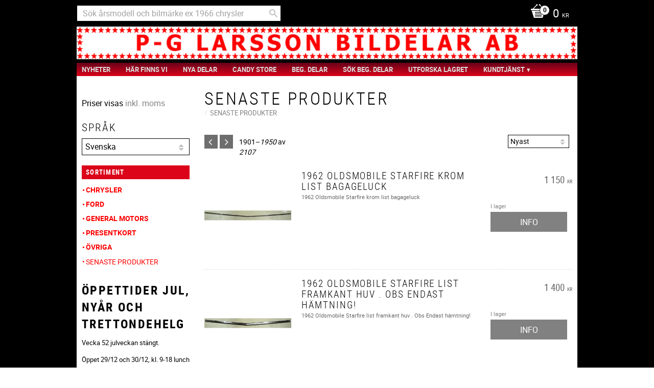

--- FILE ---
content_type: text/html; charset=UTF-8
request_url: https://www.pgbildelar.se/category/senaste-produkter?sortBy=idDesc&page=39
body_size: 18023
content:
<!DOCTYPE html>
<html
     id="product-list-page"    class="no-js customer-accounts-enabled pricelist-3 incl-vat  has-sidebar root-category-155 category-155 theme-color-scheme-1 theme-background-pattern-0"
    lang="sv"
    dir="ltr"
    data-country="SE"
    data-currency="SEK"
>

    <head>
        <meta charset="UTF-8" />
        <title>Senaste produkter</title>
                    <meta name="description" content="Letar ni efter nya eller begagnade delar till er amerikanska bil,så har ni kommit alldeles rätt.Glidare,racer,custom eller bruksbil spelar ingen roll,vi har det mesta. Vi har under 24 års tid servat bilfolk med nya och begagnade delar.

För att kunna erbjuda er en snabb service har vi ett brett sortiment av delar på hyllan. Fortlöpande egenimport via container garanterar detta.

Vi är specialiserade på 50- &amp; 60-talsbilar,men har delar till övriga årsmodeller också. Ni är hjärtligt välkomna in och kika" />
                <meta name="viewport" content="width=device-width, initial-scale=1" />
        
                            <link rel="shortcut icon" href="https://cdn.starwebserver.se/shops/pgbildelar/files/icon.ico?_=1493208301" />
        
                                    <link rel="canonical" href="https://www.pgbildelar.se/category/senaste-produkter" />
        
                                                    <link rel="alternate" hreflang="sv" href="https://www.pgbildelar.se/category/senaste-produkter" />
                            <link rel="alternate" hreflang="en" href="https://www.pgbildelar.se/en/category/latest-product" />
                    
        
                    <script type="application/ld+json">
                {"@context":"https:\/\/schema.org","@type":"BreadcrumbList","itemListElement":[{"@type":"ListItem","position":1,"name":"Senaste produkter","item":"https:\/\/www.pgbildelar.se\/category\/senaste-produkter"}]}            </script>
        
                        
                <link rel="stylesheet" href="https://cdn.starwebserver.se/62000/css/shop/shop.combined.min.css" />
                                                        
                            <link rel="stylesheet" href="https://cdn.starwebserver.se/62000/themes/milton/css/theme-plugins.combined.min.css" />
                    <link rel="stylesheet" href="https://cdn.starwebserver.se/62000/themes/milton/css/theme.min.css" />
        
                    <link rel="stylesheet" href="https://cdn.starwebserver.se/shops/pgbildelar/themes/milton/css/shop-custom.min.css?_=1765299934" />
        
                <link href="https://fonts.googleapis.com/icon?family=Material+Icons" rel="stylesheet">

                <script>
            var docElement = document.documentElement;
            docElement.className = docElement.className.replace('no-js', 'js');
            eval(decodeURIComponent(Array.prototype.map.call(atob('dmFyIGQ9J3d3dy5wZ2JpbGRlbGFyLnNlJzt2YXIgZT0nd3d3LnBnYmlsZGVsYXIuc2UnO2lmKHdpbmRvdy5sb2NhdGlvbi5ob3N0bmFtZSAhPSBkICYmIHdpbmRvdy5sb2NhdGlvbi5ob3N0bmFtZSAhPSBlKXt3aW5kb3cubG9jYXRpb249J2h0dHA6Ly8nK2Q7fQ=='), function(c) {
                    return '%' + ('00' + c.charCodeAt(0).toString(16)).slice(-2)
                }).join('')));        </script>

                                            <meta property="og:site_name" content="PG Larsson Bildelar AB" />
                                                <meta property="og:type" content="website" />
                                                <meta property="og:locale" content="sv_SE" />
                                                <meta property="og:title" content="Senaste produkter" />
                                                <meta property="og:url" content="https://www.pgbildelar.se/category/senaste-produkter" />
                                                <meta property="og:image" content="https://cdn.starwebserver.se/shops/pgbildelar/files/pg_bildelar_logo_2012_v2.png?_=1493208668" />
                            <meta name="sws:no-image-url" content="https://cdn.starwebserver.se/img/no-image.png" />

        
        
        
        <script>
            var ecommerceContainerIdToProducts = {};

                      
            
            // use Object.assign to cast empty array to object
            ecommerceContainerIdToProducts = Object.assign({}, []);
                </script>

        
        
                    <script type="module" src="https://cdn.starwebserver.se/62000/shop/vendors/scripts/altcha/altcha.min.js"></script>
            </head>
    <body>
    
    
        
                                <div id="page-container">

    <header id="site-header">
        <div class="wrapper">
            <div class="content">

                <div class="main-content">
                    <div class="region first-region has-search-block has-cart-block" data-region="headerTop" ><div class="block search-block block-109">
    <h3>Sök</h3>
    <div class="content">
        <form action="/search" method="get">
            <div class="field-wrap search-type required">
                <label for="search-field-block-109" class="caption"><span>Sök produkter & kategorier</span></label>
                <div class="control">
                    <input type="search" name="q" id="search-field-block-109" class="autocomplete" value="" placeholder="Sök" data-text-header="Produkter" data-text-link="Visa alla" aria-label="Sök produkter &amp; kategorier" />
                </div>
            </div>
            <button type="submit" aria-label="Sök"><span aria-hidden="true">Sök</span></button>
        </form>
    </div>
</div>    <div class="block cart-block block-108">
                <div class="cart-wrap empty-cart">

            <a class="header cart-header" href="/checkout" aria-label="Kundvagn">
                <span class="cart-title">Kundvagn</span>
                <span class="cart-item-count quantity">
                    <span class="cart-items-count-label visually-hidden">Antal produkter: </span>
                    <span class="number">0</span>
                    <span class="unit">st</span>
                </span>
                <span class="cart-sum-label">Totalt</span>
                <span class="price zero"><span class="amount">0</span><span class="currency"> kr</span></span>
                <span class="cart-icon" data-item-count="0" aria-hidden="true"></span>
            </a>

            <div class="cart-content">
                <span class="empty-cart-message">Kundvagnen är tom.</span>

                <ul class="items shopping-cart">

                    <li class="cart-subtotal shopping-cart-subtotal">
                        <span class="caption">Totalt</span>
                        <span class="price zero"><span class="amount">0</span><span class="currency"> kr</span></span>
                    </li>
                </ul>
                <p class="footer cart-footer">
                    <a href="#" class="cart-content-close">Stäng</a>
                    <a href="/checkout" class="checkout-link">Till kassan</a>
                </p>

            </div><!-- /.cart-content -->
        </div><!-- /.cart-wrap -->
            </div> <!-- /.cart-block -->
    <script type="text/x-mustache" id="cartTmpl">
        <div class="cart-wrap{{#hasItems}} cart-has-items{{/hasItems}}{{^hasItems}} empty-cart{{/hasItems}}">

            <a class="header cart-header" href="/checkout" aria-label="Kundvagn">
                <span class="cart-title">Kundvagn</span>
                <span class="cart-item-count quantity">
                    <span class="cart-items-count-label visually-hidden">Antal produkter: </span>
                    <span class="number">{{itemCount}}</span>
                    <span class="unit">st</span>
                </span>
                <span class="cart-sum-label">Totalt</span>
                {{{totalPriceSumHtml}}}
                <span class="cart-icon" data-item-count="{{itemCount}}" aria-hidden="true"></span>
            </a>

            <div class="cart-content">
                {{^items}}
                <span class="empty-cart-message">Kundvagnen är tom.</span>
                                    {{#dbCart}}
                    {{^isSaved}}
                    <span class="db-cart-message"><a href="/customer?redirect=%2Fcategory%2Fsenaste-produkter%3FsortBy%3DidDesc%26amp%3Bpage%3D39" rel="nofollow">Logga in</a> för att hämta en sparad kundvagn.</span>
                    {{/isSaved}}
                    {{/dbCart}}
                                {{/items}}
                {{#hasItems}}
                {{#dbCart}}
                {{#isSaved}}
                <span class="db-cart-message">Din kundvagn är sparad.</span>
                {{/isSaved}}
                                    {{^isSaved}}
                    <span class="db-cart-message"><a href="/customer?redirect=%2Fcategory%2Fsenaste-produkter%3FsortBy%3DidDesc%26amp%3Bpage%3D39" rel="nofollow">Logga in</a> för att spara din kundvagn.</span>
                    {{/isSaved}}
                                {{/dbCart}}
                {{/hasItems}}

                <ul class="items shopping-cart">
                    {{#items}}
                    <li class="cart-item shopping-cart-item" data-id-hash="{{idHash}}">
                        {{#productUrl}}<a href="{{productUrl}}">{{/productUrl}}
                            <h3 role="presentation" title="{{fullName}}">{{name}}</h3>
                            <h4 role="presentation">{{#hasVariants}}<span class="variant">{{concatAttributeValues}}</span>{{/hasVariants}}{{#stockStatusText}}<span class="stock-status">{{stockStatusText}}</span>{{/stockStatusText}}{{#displaySku}}<span class="sku" data-title="Artikelnr:">{{sku}}</span>{{/displaySku}}</h4>

                                                        {{#isBundle}}
                            <div class="bundled-product-items">
                                {{#bundledProducts}}
                                <div class="bundled-product-item">
                                    <span class="quantity"><span class="number">{{quantity}}</span><span class="unit"><abbr title="{{unitName}}">{{unitSymbol}}</abbr></span></span>
                                    <span class="title">{{name}}</span>{{#hasVariants}}<span class="variant">{{concatAttributeValues}}</span>{{/hasVariants}}<span class="sku" data-title="Artikelnr:">{{sku}}</span>
                                </div>
                                {{/bundledProducts}}
                            </div>
                            {{/isBundle}}

                            {{#productUrl}}</a>{{/productUrl}}
                        <p class="info cart-item-info">
                            <span class="quantity"><span class="number">{{quantity}}</span><span class="unit"><abbr title="{{unitName}}">{{unitSymbol}}</abbr></span></span>
                            {{{totalPriceHtml}}}
                        </p>
                        <button type="button" title="Ta bort" class="remove-item-action"><span>&times;</span></button>
                    </li>
                    {{/items}}

                    <li class="cart-subtotal shopping-cart-subtotal">
                        <span class="caption">Totalt</span>
                        {{{totalPriceSumHtml}}}
                    </li>
                </ul>
                <p class="footer cart-footer">
                    <a href="#" class="cart-content-close">Stäng</a>
                    <a href="/checkout" class="checkout-link">Till kassan</a>
                </p>

            </div><!-- /.cart-content -->
        </div><!-- /.cart-wrap -->
        </script>
</div>
                    <a href="https://www.pgbildelar.se" id="home"><img id="shop-logo" src="https://cdn.starwebserver.se/shops/pgbildelar/files/pg_bildelar_logo_2012_v2.png?_=1493208668" alt="PG Larsson Bildelar AB" width="1026" height="67" /></a>
                    <div class="region last-region has-menu-block" data-region="header" >
<nav class="block menu-block block-31 custom custom-menu-block" aria-label="Meny">

    
    <ul class="menu menu-level-1" role="menubar">
                                <li class="menu-item menu-item-46 menu-level-1-item "
                            data-id="46"
                            data-level="1"
                            role="none"
                        >
                            <a href="/"  title="nyheter"
                                class="menu-title menu-title-46 menu-level-1-title "
                                data-level="1"
                                role="menuitem"
                                
                            >nyheter</a>
            
            
                        </li>
                        <li class="menu-item menu-item-47 menu-level-1-item "
                            data-id="47"
                            data-level="1"
                            role="none"
                        >
                            <a href="/page/har-finns-vi"  title="Här finns vi"
                                class="menu-title menu-title-47 menu-level-1-title "
                                data-level="1"
                                role="menuitem"
                                
                            >Här finns vi</a>
            
            
                        </li>
                        <li class="menu-item menu-item-48 menu-level-1-item "
                            data-id="48"
                            data-level="1"
                            role="none"
                        >
                            <a href="/page/nya-delar"  title="Nya Delar"
                                class="menu-title menu-title-48 menu-level-1-title "
                                data-level="1"
                                role="menuitem"
                                
                            >Nya Delar</a>
            
            
                        </li>
                        <li class="menu-item menu-item-49 menu-level-1-item "
                            data-id="49"
                            data-level="1"
                            role="none"
                        >
                            <a href="/page/candy-store"  title="Candy Store"
                                class="menu-title menu-title-49 menu-level-1-title "
                                data-level="1"
                                role="menuitem"
                                
                            >Candy Store</a>
            
            
                        </li>
                        <li class="menu-item menu-item-50 menu-level-1-item "
                            data-id="50"
                            data-level="1"
                            role="none"
                        >
                            <a href="/page/beg-delar"  title="Beg. Delar"
                                class="menu-title menu-title-50 menu-level-1-title "
                                data-level="1"
                                role="menuitem"
                                
                            >Beg. Delar</a>
            
            
                        </li>
                        <li class="menu-item menu-item-60 menu-level-1-item "
                            data-id="60"
                            data-level="1"
                            role="none"
                        >
                            <a href="/page/sok-beg-delar"  title="Sök Beg. Delar"
                                class="menu-title menu-title-60 menu-level-1-title "
                                data-level="1"
                                role="menuitem"
                                
                            >Sök Beg. Delar</a>
            
            
                        </li>
                        <li class="menu-item menu-item-51 menu-level-1-item "
                            data-id="51"
                            data-level="1"
                            role="none"
                        >
                            <a href="/page/utforska-lagret"  title="Utforska Lagret"
                                class="menu-title menu-title-51 menu-level-1-title "
                                data-level="1"
                                role="menuitem"
                                
                            >Utforska Lagret</a>
            
            
                        </li>
                        <li class="menu-item menu-item-53 menu-level-1-item has-children menu-item-has-children"
                            data-id="53"
                            data-level="1"
                            role="none"
                        >
                            <a href="/customer-service"  title="Kundtjänst"
                                class="menu-title menu-title-53 menu-level-1-title has-children menu-title-has-children"
                                data-level="1"
                                role="menuitem"
                                aria-haspopup="true" aria-expanded="false"
                            >Kundtjänst</a>
            
                                <span class="toggle-static-child-menu toggle-child-menu" role="button" tabindex="0" aria-label="Visa underkategorier" aria-expanded="false" aria-controls="submenu-53"></span>
            
                                <ul class="menu menu-level-2" data-level="2" role="menu" aria-label="Underkategorier">
                                                <li class="menu-item menu-item-52 menu-level-2-item "
                                                    data-id="52"
                                                    data-level="2"
                                                    role="none"
                                                >
                                                    <a href="/customer"  title="Mina sidor"
                                                        class="menu-title menu-title-52 menu-level-2-title "
                                                        data-level="2"
                                                        role="menuitem"
                                                        
                                                    >Mina sidor</a>
                                    
                                    
                                                </li>
                                                <li class="menu-item menu-item-54 menu-level-2-item "
                                                    data-id="54"
                                                    data-level="2"
                                                    role="none"
                                                >
                                                    <a href="/page/kopvillkor"  title="Köpvillkor"
                                                        class="menu-title menu-title-54 menu-level-2-title "
                                                        data-level="2"
                                                        role="menuitem"
                                                        
                                                    >Köpvillkor</a>
                                    
                                    
                                                </li>
                                                <li class="menu-item menu-item-55 menu-level-2-item "
                                                    data-id="55"
                                                    data-level="2"
                                                    role="none"
                                                >
                                                    <a href="/page/fragor-svar"  title="Frågor &amp; svar"
                                                        class="menu-title menu-title-55 menu-level-2-title "
                                                        data-level="2"
                                                        role="menuitem"
                                                        
                                                    >Frågor &amp; svar</a>
                                    
                                    
                                                </li>
                                                <li class="menu-item menu-item-56 menu-level-2-item "
                                                    data-id="56"
                                                    data-level="2"
                                                    role="none"
                                                >
                                                    <a href="/page/policy-och-cookies"  title="Policy och cookies"
                                                        class="menu-title menu-title-56 menu-level-2-title "
                                                        data-level="2"
                                                        role="menuitem"
                                                        
                                                    >Policy och cookies</a>
                                    
                                    
                                                </li>
                                                <li class="menu-item menu-item-58 menu-level-2-item "
                                                    data-id="58"
                                                    data-level="2"
                                                    role="none"
                                                >
                                                    <a href="/page/hur-handlar-jag"  title="Hur handlar jag"
                                                        class="menu-title menu-title-58 menu-level-2-title "
                                                        data-level="2"
                                                        role="menuitem"
                                                        
                                                    >Hur handlar jag</a>
                                    
                                    
                                                </li>
                                </ul>
            
                        </li>
            </ul>
</nav>

        <script type="text/x-mustache" id="nodesPartialTmpl">
    {{#nodes}}
        {{^hidden}}
            <li class="menu-item menu-item-{{nodeId}} menu-level-{{nodeLevel}}-item {{cssClasses}}{{#dynamicNode}} dynamic-menu-item{{/dynamicNode}}{{#hasChildren}} menu-item-has-children{{/hasChildren}}"
                data-id="{{nodeId}}"
                data-level="{{nodeLevel}}"
                role="none"
            >
                <a href="{{permalink}}" {{#newWindow}}target="_blank" rel="noopener"{{/newWindow}} title="{{value}}"
                    class="menu-title menu-title-{{nodeId}} menu-level-{{nodeLevel}}-title {{cssClasses}}{{#dynamicNode}} dynamic-menu-title{{/dynamicNode}}{{#hasChildren}} menu-title-has-children{{/hasChildren}}"
                    data-level="{{nodeLevel}}"
                    role="menuitem"
                    {{#hasChildren}}aria-haspopup="true" aria-expanded="false"{{/hasChildren}}
                >{{value}}</a>

                {{#hasChildren}}
                    <span class="{{#dynamicNode}}toggle-dynamic-child-menu{{/dynamicNode}}{{^dynamicNode}}toggle-static-child-menu{{/dynamicNode}} toggle-child-menu" role="button" tabindex="0" aria-label="Visa underkategorier" aria-expanded="false" aria-controls="submenu-{{nodeId}}"></span>

                    <ul class="menu menu-level-{{childNodeLevel}}" data-level="{{childNodeLevel}}" role="menu" aria-label="Underkategorier">
                        {{>nodesPartial}}
                    </ul>
                {{/hasChildren}}

            </li>
        {{/hidden}}
    {{/nodes}}
</script>
    <script type="text/x-mustache" id="menuTreeTmpl">
            {{>nodesPartial}}
        </script>
</div>
                </div>
                <a href="#menu" id="menu"></a>

            </div><!-- .content -->
        </div><!-- .wrapper -->
    </header><!-- #site-header -->

    <div id="content" class="site-content">

        <main id="main-content" >

                <h1 class="page-headline">Senaste produkter</h1>
<article class="region has-category-block has-product-list-block has-text-block" data-region="0" >
    
    <div class="block category-block block-13" data-category-id="155">

                            <script type="text/x-mustache" id="categoryBreadcrumbPartialTmpl">
                {{#nodes}}
                    {{#isOpen}}
                        {{#openPage}}
                            <a href="{{shopUrl}}" class="breadcrumb"><span>{{name}}</span></a>
                        {{/openPage}}
                        {{^openPage}}
                            <span class="breadcrumb">{{name}}</span>
                        {{/openPage}}
                        {{>categoryBreadcrumbPartial}}
                    {{/isOpen}}
                    {{^isOpen}}
                        {{#selected}}
                            {{#openPage}}
                                <a href="{{shopUrl}}" class="breadcrumb current-breadcrumb"><span>{{name}}</span></a>
                            {{/openPage}}
                            {{^openPage}}
                                <span class="breadcrumb">{{name}}</span>
                            {{/openPage}}
                        {{/selected}}
                    {{/isOpen}}
                {{/nodes}}
            </script>
                        <div class="breadcrumbs">
                                                                    <a href="/category/senaste-produkter" class="breadcrumb current-breadcrumb"><span>Senaste produkter</span></a>
                                                            </div>
            <script type="text/x-mustache" id="rootCategoriesBreadcrumbTmpl">
                    {{>categoryBreadcrumbPartial}}
                </script>
        

                

                <div class="description category-description"></div>
    </div>

<div aria-live="polite" aria-atomic="true" class="visually-hidden favorite-status-announcer"></div>

<div class="block product-list-block block-14"
    data-update-url="/category/155/get-product-list-tmpl-data"
    data-block-id="14"
>

    
    
<div class="product-list">
    
    <!-- Status announcers for screen readers - WCAG 4.1.3 -->
        <div id="cart-announcer-6974bc21b449b-1" class="cart-status-announcer visually-hidden" aria-live="polite" aria-atomic="true" role="status"></div>
    <div id="cart-announcer-6974bc21b449b-2" class="cart-status-announcer visually-hidden" aria-live="polite" aria-atomic="true" role="status"></div>

    <!-- Status announcer for screen readers - WCAG 4.1.3 -->
    <div class="gallery-layout-status-announcer visually-hidden" aria-live="polite" aria-atomic="true" role="status"></div>

            <div class="gallery-header">

            <div class="pagination multiple-pages"><p><span>Visar</span> 1901–<em class="page-total">1950</em> av <em class='total'>2107</em> <span>resultat</span></p><ul><li class="previous"><a href="/category/senaste-produkter?sortBy=idDesc&page=38">&laquo;</a></li><li><a href="/category/senaste-produkter?sortBy=idDesc&page=1">1</a></li><li class="disabled gap"><span>...</span></li><li><a href="/category/senaste-produkter?sortBy=idDesc&page=37">37</a></li><li><a href="/category/senaste-produkter?sortBy=idDesc&page=38">38</a></li><li class="active"><a href="/category/senaste-produkter?sortBy=idDesc&page=39">39</a></li><li><a href="/category/senaste-produkter?sortBy=idDesc&page=40">40</a></li><li><a href="/category/senaste-produkter?sortBy=idDesc&page=41">41</a></li><li><a href="/category/senaste-produkter?sortBy=idDesc&page=42">42</a></li><li><a href="/category/senaste-produkter?sortBy=idDesc&page=43">43</a></li><li class="next"><a href="/category/senaste-produkter?sortBy=idDesc&page=40">&raquo;</a></li></ul></div>
                            <form action="#" class="sort-order field-wrap select-type">
                    <label for="sort-by-select" class="caption visually-hidden"><span>Välj sortering</span></label>
                    <div class="control">
                        <select id="sort-by-select" class="sort-by-select" data-selected="idDesc">
                            <option value="default">Sortering</option>
                            <option value="nameAsc">Produktnamn A-Ö</option>
                            <option value="nameDesc">Produktnamn Ö-A</option>
                            <option value="priceAsc">Lägsta pris</option>
                            <option value="priceDesc">Högsta pris</option>
                            <option value="idDesc">Nyast</option>
                            <option value="idAsc">Äldst</option>
                            <option value="skuAsc">Artikelnummer A-Ö</option>
                            <option value="skuDesc">Artikelnummer Ö-A</option>
                                                    </select>
                    </div>
                </form>
            
            
        </div>
    
                        


    <ul class="products
            gallery products-gallery
            product-list-container
            gallery-layout-1                        ratings            region-search                                     has-info-buttons        "
        data-ga-ecommerce-list-id="category155"
        data-block-id="14"
        >

                    
<li
    class="gallery-item gallery-item-stock-status-2 "
    
>
    <a
        href="/product/1962-oldsmobile-starfire-krom-list-bagageluck-"
        class="gallery-info-link product-info"
        title="1962   Oldsmobile Starfire   krom list  bagageluck - 1962   Oldsmobile Starfire   krom list  bagageluck"
        data-sku="G7205"
        data-id="9802"
    >

            <figure>
                <div class="figure-content">
                    <div class="img-wrap">
                        <img
                                                            class="lazy"
                                src="https://cdn.starwebserver.se/img/no-image.png"
                                data-src="https://cdn.starwebserver.se/shops/pgbildelar/files/cache/g7205_tiny.jpg?_=1521731206"
                                data-srcset="https://cdn.starwebserver.se/shops/pgbildelar/files/cache/g7205_micro.jpg?_=1521731206 100w, https://cdn.starwebserver.se/shops/pgbildelar/files/cache/g7205_tiny.jpg?_=1521731206 300w"
                                        data-sizes="(max-width: 501px) 50vw, (max-width: 850px) calc(100vw / 3), (max-width: 1201px) 25vw, (max-width: 1601px) 20vw, (min-width: 1601px) calc(100vw / 6)"
                                                        width="300" height="34" title="" alt="1962   Oldsmobile Starfire   krom list  bagageluck"
                            data-ratio="8.824"
                            data-view-format="landscape"
                        />
                    </div>
                </div>
            </figure>

        <div class="details">

            <div class="description gallery-item-description">
                <h3>1962   Oldsmobile Starfire   krom list  bagageluck</h3>
                <p class="short-description">1962   Oldsmobile Starfire   krom list  bagageluck</p>
                <p class="product-sku" title="Artikelnr">G7205</p>
            </div>

                <div class="product-price">
                        <span class="price"><span class="amount">1 150</span><span class="currency"> kr</span></span>
                        <span class="unit">/ <abbr title="Styck">st</abbr></span>
                </div>
        </div><!-- /.details -->


    </a>
    
    <div class="product-offer">
            <dl class="product-details">
                <dt class="stock-status-label">Lagerstatus</dt><dd class="stock-status">I lager</dd>
            </dl>
                            <a href="/product/1962-oldsmobile-starfire-krom-list-bagageluck-" class="button info" aria-hidden="true" tabindex="-1"><span>Info</span></a>
            </div><!-- /.product-offer -->
</li>
            
<li
    class="gallery-item gallery-item-stock-status-2 "
    
>
    <a
        href="/product/1962-oldsmobile-starfire-list-framkant-huv-only-in-stor"
        class="gallery-info-link product-info"
        title="1962   Oldsmobile Starfire   list framkant huv  . Obs  Endast hämtning! - 1962   Oldsmobile Starfire   list framkant huv  . Obs  Endast hämtning!"
        data-sku="G7207"
        data-id="9801"
    >

            <figure>
                <div class="figure-content">
                    <div class="img-wrap">
                        <img
                                                            class="lazy"
                                src="https://cdn.starwebserver.se/img/no-image.png"
                                data-src="https://cdn.starwebserver.se/shops/pgbildelar/files/cache/g7207_tiny.jpg?_=1521731235"
                                data-srcset="https://cdn.starwebserver.se/shops/pgbildelar/files/cache/g7207_micro.jpg?_=1521731235 100w, https://cdn.starwebserver.se/shops/pgbildelar/files/cache/g7207_tiny.jpg?_=1521731235 300w"
                                        data-sizes="(max-width: 501px) 50vw, (max-width: 850px) calc(100vw / 3), (max-width: 1201px) 25vw, (max-width: 1601px) 20vw, (min-width: 1601px) calc(100vw / 6)"
                                                        width="300" height="34" title="" alt="1962   Oldsmobile Starfire   list framkant huv  . Obs  Endast hämtning!"
                            data-ratio="8.824"
                            data-view-format="landscape"
                        />
                    </div>
                </div>
            </figure>

        <div class="details">

            <div class="description gallery-item-description">
                <h3>1962   Oldsmobile Starfire   list framkant huv  . Obs  Endast hämtning!</h3>
                <p class="short-description">1962   Oldsmobile Starfire   list framkant huv  . Obs  Endast hämtning!</p>
                <p class="product-sku" title="Artikelnr">G7207</p>
            </div>

                <div class="product-price">
                        <span class="price"><span class="amount">1 400</span><span class="currency"> kr</span></span>
                        <span class="unit">/ <abbr title="Styck">st</abbr></span>
                </div>
        </div><!-- /.details -->


    </a>
    
    <div class="product-offer">
            <dl class="product-details">
                <dt class="stock-status-label">Lagerstatus</dt><dd class="stock-status">I lager</dd>
            </dl>
                            <a href="/product/1962-oldsmobile-starfire-list-framkant-huv-only-in-stor" class="button info" aria-hidden="true" tabindex="-1"><span>Info</span></a>
            </div><!-- /.product-offer -->
</li>
            
<li
    class="gallery-item gallery-item-stock-status-2 "
    
>
    <a
        href="/product/1962-oldsmobile-starfire-chrome-trunk-lid-"
        class="gallery-info-link product-info"
        title="1962   Oldsmobile Starfire   Huvemblem - 1962   Oldsmobile Starfire   huv emblem"
        data-sku="G7206"
        data-id="9800"
    >

            <figure>
                <div class="figure-content">
                    <div class="img-wrap">
                        <img
                                                            class="lazy"
                                src="https://cdn.starwebserver.se/img/no-image.png"
                                data-src="https://cdn.starwebserver.se/shops/pgbildelar/files/cache/g7206_tiny.jpg?_=1521731230"
                                data-srcset="https://cdn.starwebserver.se/shops/pgbildelar/files/cache/g7206_micro.jpg?_=1521731230 100w, https://cdn.starwebserver.se/shops/pgbildelar/files/cache/g7206_tiny.jpg?_=1521731230 300w"
                                        data-sizes="(max-width: 501px) 50vw, (max-width: 850px) calc(100vw / 3), (max-width: 1201px) 25vw, (max-width: 1601px) 20vw, (min-width: 1601px) calc(100vw / 6)"
                                                        width="300" height="29" title="" alt="1962   Oldsmobile Starfire   Huvemblem"
                            data-ratio="10.345"
                            data-view-format="landscape"
                        />
                    </div>
                </div>
            </figure>

        <div class="details">

            <div class="description gallery-item-description">
                <h3>1962   Oldsmobile Starfire   Huvemblem</h3>
                <p class="short-description">1962   Oldsmobile Starfire   huv emblem</p>
                <p class="product-sku" title="Artikelnr">G7206</p>
            </div>

                <div class="product-price">
                        <span class="price"><span class="amount">1 400</span><span class="currency"> kr</span></span>
                        <span class="unit">/ <abbr title="Styck">st</abbr></span>
                </div>
        </div><!-- /.details -->


    </a>
    
    <div class="product-offer">
            <dl class="product-details">
                <dt class="stock-status-label">Lagerstatus</dt><dd class="stock-status">I lager</dd>
            </dl>
                            <a href="/product/1962-oldsmobile-starfire-chrome-trunk-lid-" class="button info" aria-hidden="true" tabindex="-1"><span>Info</span></a>
            </div><!-- /.product-offer -->
</li>
            
<li
    class="gallery-item gallery-item-stock-status-2 "
    
>
    <a
        href="/product/1963-buick-lesabre-list-ovan-huv-"
        class="gallery-info-link product-info"
        title="1963   Buick LeSabre   list ovan huv - 1963   Buick LeSabre   list ovan huv"
        data-sku="G7204"
        data-id="9799"
    >

            <figure>
                <div class="figure-content">
                    <div class="img-wrap">
                        <img
                                                            class="lazy"
                                src="https://cdn.starwebserver.se/img/no-image.png"
                                data-src="https://cdn.starwebserver.se/shops/pgbildelar/files/cache/g7204_tiny.jpg?_=1521731202"
                                data-srcset="https://cdn.starwebserver.se/shops/pgbildelar/files/cache/g7204_micro.jpg?_=1521731202 100w, https://cdn.starwebserver.se/shops/pgbildelar/files/cache/g7204_tiny.jpg?_=1521731202 300w"
                                        data-sizes="(max-width: 501px) 50vw, (max-width: 850px) calc(100vw / 3), (max-width: 1201px) 25vw, (max-width: 1601px) 20vw, (min-width: 1601px) calc(100vw / 6)"
                                                        width="300" height="28" title="" alt="1963   Buick LeSabre   list ovan huv"
                            data-ratio="10.714"
                            data-view-format="landscape"
                        />
                    </div>
                </div>
            </figure>

        <div class="details">

            <div class="description gallery-item-description">
                <h3>1963   Buick LeSabre   list ovan huv</h3>
                <p class="short-description">1963   Buick LeSabre   list ovan huv</p>
                <p class="product-sku" title="Artikelnr">G7204</p>
            </div>

                <div class="product-price">
                        <span class="price"><span class="amount">1 029</span><span class="currency"> kr</span></span>
                        <span class="unit">/ <abbr title="Styck">st</abbr></span>
                </div>
        </div><!-- /.details -->


    </a>
    
    <div class="product-offer">
            <dl class="product-details">
                <dt class="stock-status-label">Lagerstatus</dt><dd class="stock-status">I lager</dd>
            </dl>
                            <a href="/product/1963-buick-lesabre-list-ovan-huv-" class="button info" aria-hidden="true" tabindex="-1"><span>Info</span></a>
            </div><!-- /.product-offer -->
</li>
            
<li
    class="gallery-item gallery-item-stock-status-2 "
    
>
    <a
        href="/product/1963-oldsmobile-98-troskellist-vanster-framre-del-"
        class="gallery-info-link product-info"
        title="1963   Oldsmobile 98   tröskellist vänster främre del - 1963   Oldsmobile 98   tröskellist vänster främre del"
        data-sku="G7203"
        data-id="9798"
    >

            <figure>
                <div class="figure-content">
                    <div class="img-wrap">
                        <img
                                                            class="lazy"
                                src="https://cdn.starwebserver.se/img/no-image.png"
                                data-src="https://cdn.starwebserver.se/shops/pgbildelar/files/cache/g7203_tiny.jpg?_=1521731186"
                                data-srcset="https://cdn.starwebserver.se/shops/pgbildelar/files/cache/g7203_micro.jpg?_=1521731186 100w, https://cdn.starwebserver.se/shops/pgbildelar/files/cache/g7203_tiny.jpg?_=1521731186 300w"
                                        data-sizes="(max-width: 501px) 50vw, (max-width: 850px) calc(100vw / 3), (max-width: 1201px) 25vw, (max-width: 1601px) 20vw, (min-width: 1601px) calc(100vw / 6)"
                                                        width="300" height="39" title="" alt="1963   Oldsmobile 98   tröskellist vänster främre del"
                            data-ratio="7.692"
                            data-view-format="landscape"
                        />
                    </div>
                </div>
            </figure>

        <div class="details">

            <div class="description gallery-item-description">
                <h3>1963   Oldsmobile 98   tröskellist vänster främre del</h3>
                <p class="short-description">1963   Oldsmobile 98   tröskellist vänster främre del</p>
                <p class="product-sku" title="Artikelnr">G7203</p>
            </div>

                <div class="product-price">
                        <span class="price"><span class="amount">1 029</span><span class="currency"> kr</span></span>
                        <span class="unit">/ <abbr title="Styck">st</abbr></span>
                </div>
        </div><!-- /.details -->


    </a>
    
    <div class="product-offer">
            <dl class="product-details">
                <dt class="stock-status-label">Lagerstatus</dt><dd class="stock-status">I lager</dd>
            </dl>
                            <a href="/product/1963-oldsmobile-98-troskellist-vanster-framre-del-" class="button info" aria-hidden="true" tabindex="-1"><span>Info</span></a>
            </div><!-- /.product-offer -->
</li>
            
<li
    class="gallery-item gallery-item-stock-status-2 "
    
>
    <a
        href="/product/1970-buick-electra-huvlist-obs-endast-hamtning"
        class="gallery-info-link product-info"
        title="1970   Buick Electra   huvlist. Obs  Endast hämtning! - 1970   Buick Electra   huvlist. Obs  Endast hämtning!"
        data-sku="G7202"
        data-id="9797"
    >

            <figure>
                <div class="figure-content">
                    <div class="img-wrap">
                        <img
                                                            class="lazy"
                                src="https://cdn.starwebserver.se/img/no-image.png"
                                data-src="https://cdn.starwebserver.se/shops/pgbildelar/files/cache/g7202_tiny.jpg?_=1521731181"
                                data-srcset="https://cdn.starwebserver.se/shops/pgbildelar/files/cache/g7202_micro.jpg?_=1521731181 100w, https://cdn.starwebserver.se/shops/pgbildelar/files/cache/g7202_tiny.jpg?_=1521731181 300w"
                                        data-sizes="(max-width: 501px) 50vw, (max-width: 850px) calc(100vw / 3), (max-width: 1201px) 25vw, (max-width: 1601px) 20vw, (min-width: 1601px) calc(100vw / 6)"
                                                        width="300" height="38" title="" alt="1970   Buick Electra   huvlist. Obs  Endast hämtning!"
                            data-ratio="7.895"
                            data-view-format="landscape"
                        />
                    </div>
                </div>
            </figure>

        <div class="details">

            <div class="description gallery-item-description">
                <h3>1970   Buick Electra   huvlist. Obs  Endast hämtning!</h3>
                <p class="short-description">1970   Buick Electra   huvlist. Obs  Endast hämtning!</p>
                <p class="product-sku" title="Artikelnr">G7202</p>
            </div>

                <div class="product-price">
                        <span class="price"><span class="amount">1 029</span><span class="currency"> kr</span></span>
                        <span class="unit">/ <abbr title="Styck">st</abbr></span>
                </div>
        </div><!-- /.details -->


    </a>
    
    <div class="product-offer">
            <dl class="product-details">
                <dt class="stock-status-label">Lagerstatus</dt><dd class="stock-status">I lager</dd>
            </dl>
                            <a href="/product/1970-buick-electra-huvlist-obs-endast-hamtning" class="button info" aria-hidden="true" tabindex="-1"><span>Info</span></a>
            </div><!-- /.product-offer -->
</li>
            
<li
    class="gallery-item gallery-item-stock-status-2 "
    
>
    <a
        href="/product/1963-oldsmobile-starfire-krom-list-under-bagagelucka-obs-endast-hamtning"
        class="gallery-info-link product-info"
        title="1963   Oldsmobile Starfire   krom list under  bagagelucka. Obs  Endast hämtning! - 1963   Oldsmobile Starfire   krom list under  bagagelucka. Obs  Endast hämtning!"
        data-sku="G7201"
        data-id="9796"
    >

            <figure>
                <div class="figure-content">
                    <div class="img-wrap">
                        <img
                                                            class="lazy"
                                src="https://cdn.starwebserver.se/img/no-image.png"
                                data-src="https://cdn.starwebserver.se/shops/pgbildelar/files/cache/g7201_tiny.jpg?_=1521731155"
                                data-srcset="https://cdn.starwebserver.se/shops/pgbildelar/files/cache/g7201_micro.jpg?_=1521731155 100w, https://cdn.starwebserver.se/shops/pgbildelar/files/cache/g7201_tiny.jpg?_=1521731155 300w"
                                        data-sizes="(max-width: 501px) 50vw, (max-width: 850px) calc(100vw / 3), (max-width: 1201px) 25vw, (max-width: 1601px) 20vw, (min-width: 1601px) calc(100vw / 6)"
                                                        width="300" height="26" title="" alt="1963   Oldsmobile Starfire   krom list under  bagagelucka. Obs  Endast hämtning!"
                            data-ratio="11.538"
                            data-view-format="landscape"
                        />
                    </div>
                </div>
            </figure>

        <div class="details">

            <div class="description gallery-item-description">
                <h3>1963   Oldsmobile Starfire   krom list under  bagagelucka. Obs  Endast hämtning!</h3>
                <p class="short-description">1963   Oldsmobile Starfire   krom list under  bagagelucka. Obs  Endast hämtning!</p>
                <p class="product-sku" title="Artikelnr">G7201</p>
            </div>

                <div class="product-price">
                        <span class="price"><span class="amount">1 694</span><span class="currency"> kr</span></span>
                        <span class="unit">/ <abbr title="Styck">st</abbr></span>
                </div>
        </div><!-- /.details -->


    </a>
    
    <div class="product-offer">
            <dl class="product-details">
                <dt class="stock-status-label">Lagerstatus</dt><dd class="stock-status">I lager</dd>
            </dl>
                            <a href="/product/1963-oldsmobile-starfire-krom-list-under-bagagelucka-obs-endast-hamtning" class="button info" aria-hidden="true" tabindex="-1"><span>Info</span></a>
            </div><!-- /.product-offer -->
</li>
            
<li
    class="gallery-item gallery-item-stock-status-2 "
    
>
    <a
        href="/product/1963-pontiac-bonneville-krom-list-framskarm-vanster-obs-endast-hamtning"
        class="gallery-info-link product-info"
        title="1963   Pontiac Bonneville   krom list framskärm     vänster. Obs  Endast hämtning! - 1963   Pontiac Bonneville   krom list framskärm     vänster. Obs  Endast hämtning!"
        data-sku="G7200"
        data-id="9795"
    >

            <figure>
                <div class="figure-content">
                    <div class="img-wrap">
                        <img
                                                            class="lazy"
                                src="https://cdn.starwebserver.se/img/no-image.png"
                                data-src="https://cdn.starwebserver.se/shops/pgbildelar/files/cache/g7200_tiny.jpg?_=1521731132"
                                data-srcset="https://cdn.starwebserver.se/shops/pgbildelar/files/cache/g7200_micro.jpg?_=1521731132 100w, https://cdn.starwebserver.se/shops/pgbildelar/files/cache/g7200_tiny.jpg?_=1521731132 300w"
                                        data-sizes="(max-width: 501px) 50vw, (max-width: 850px) calc(100vw / 3), (max-width: 1201px) 25vw, (max-width: 1601px) 20vw, (min-width: 1601px) calc(100vw / 6)"
                                                        width="300" height="21" title="" alt="1963   Pontiac Bonneville   krom list framskärm     vänster. Obs  Endast hämtning!"
                            data-ratio="14.286"
                            data-view-format="landscape"
                        />
                    </div>
                </div>
            </figure>

        <div class="details">

            <div class="description gallery-item-description">
                <h3>1963   Pontiac Bonneville   krom list framskärm     vänster. Obs  Endast hämtning!</h3>
                <p class="short-description">1963   Pontiac Bonneville   krom list framskärm     vänster. Obs  Endast hämtning!</p>
                <p class="product-sku" title="Artikelnr">G7200</p>
            </div>

                <div class="product-price">
                        <span class="price"><span class="amount">1 815</span><span class="currency"> kr</span></span>
                        <span class="unit">/ <abbr title="Styck">st</abbr></span>
                </div>
        </div><!-- /.details -->


    </a>
    
    <div class="product-offer">
            <dl class="product-details">
                <dt class="stock-status-label">Lagerstatus</dt><dd class="stock-status">I lager</dd>
            </dl>
                            <a href="/product/1963-pontiac-bonneville-krom-list-framskarm-vanster-obs-endast-hamtning" class="button info" aria-hidden="true" tabindex="-1"><span>Info</span></a>
            </div><!-- /.product-offer -->
</li>
            
<li
    class="gallery-item gallery-item-stock-status-2 "
    
>
    <a
        href="/product/1969-oldsmobile-98-solskydd-par-"
        class="gallery-info-link product-info"
        title="1969   Oldsmobile 98        solskydd (par) - 1969   Oldsmobile 98        solskydd (par)"
        data-sku="03160a"
        data-id="9788"
    >

            <figure>
                <div class="figure-content">
                    <div class="img-wrap">
                        <img
                                                            class="lazy"
                                src="https://cdn.starwebserver.se/img/no-image.png"
                                data-src="https://cdn.starwebserver.se/shops/pgbildelar/files/cache/03160a_tiny.jpg?_=1521559685"
                                data-srcset="https://cdn.starwebserver.se/shops/pgbildelar/files/cache/03160a_micro.jpg?_=1521559685 100w, https://cdn.starwebserver.se/shops/pgbildelar/files/cache/03160a_tiny.jpg?_=1521559685 300w"
                                        data-sizes="(max-width: 501px) 50vw, (max-width: 850px) calc(100vw / 3), (max-width: 1201px) 25vw, (max-width: 1601px) 20vw, (min-width: 1601px) calc(100vw / 6)"
                                                        width="300" height="175" title="" alt="1969   Oldsmobile 98        solskydd (par)"
                            data-ratio="1.714"
                            data-view-format="landscape"
                        />
                    </div>
                </div>
            </figure>

        <div class="details">

            <div class="description gallery-item-description">
                <h3>1969   Oldsmobile 98        solskydd (par)</h3>
                <p class="short-description">1969   Oldsmobile 98        solskydd (par)</p>
                <p class="product-sku" title="Artikelnr">03160a</p>
            </div>

                <div class="product-price">
                        <span class="price"><span class="amount">811</span><span class="currency"> kr</span></span>
                        <span class="unit">/ <abbr title="Styck">st</abbr></span>
                </div>
        </div><!-- /.details -->


    </a>
    
    <div class="product-offer">
            <dl class="product-details">
                <dt class="stock-status-label">Lagerstatus</dt><dd class="stock-status">I lager</dd>
            </dl>
                            <a href="/product/1969-oldsmobile-98-solskydd-par-" class="button info" aria-hidden="true" tabindex="-1"><span>Info</span></a>
            </div><!-- /.product-offer -->
</li>
            
<li
    class="gallery-item gallery-item-stock-status-2 "
    
>
    <a
        href="/product/1962-oldsmobile-solskydd-par-"
        class="gallery-info-link product-info"
        title="1962   Oldsmobile 98       solskydd (par) - 1962   Oldsmobile 98       solskydd (par)"
        data-sku="04124c"
        data-id="9786"
    >

            <figure>
                <div class="figure-content">
                    <div class="img-wrap">
                        <img
                                                            class="lazy"
                                src="https://cdn.starwebserver.se/img/no-image.png"
                                data-src="https://cdn.starwebserver.se/shops/pgbildelar/files/cache/04124c_tiny.jpg?_=1699964733"
                                data-srcset="https://cdn.starwebserver.se/shops/pgbildelar/files/cache/04124c_micro.jpg?_=1699964733 100w, https://cdn.starwebserver.se/shops/pgbildelar/files/cache/04124c_tiny.jpg?_=1699964733 300w"
                                        data-sizes="(max-width: 501px) 50vw, (max-width: 850px) calc(100vw / 3), (max-width: 1201px) 25vw, (max-width: 1601px) 20vw, (min-width: 1601px) calc(100vw / 6)"
                                                        width="300" height="162" title="" alt="1962   Oldsmobile 98       solskydd (par)"
                            data-ratio="1.852"
                            data-view-format="landscape"
                        />
                    </div>
                </div>
            </figure>

        <div class="details">

            <div class="description gallery-item-description">
                <h3>1962   Oldsmobile 98       solskydd (par)</h3>
                <p class="short-description">1962   Oldsmobile 98       solskydd (par)</p>
                <p class="product-sku" title="Artikelnr">04124c</p>
            </div>

                <div class="product-price">
                        <span class="price"><span class="amount">811</span><span class="currency"> kr</span></span>
                        <span class="unit">/ <abbr title="Styck">st</abbr></span>
                </div>
        </div><!-- /.details -->


    </a>
    
    <div class="product-offer">
            <dl class="product-details">
                <dt class="stock-status-label">Lagerstatus</dt><dd class="stock-status">I lager</dd>
            </dl>
                            <a href="/product/1962-oldsmobile-solskydd-par-" class="button info" aria-hidden="true" tabindex="-1"><span>Info</span></a>
            </div><!-- /.product-offer -->
</li>
            
<li
    class="gallery-item gallery-item-stock-status-2 "
    
>
    <a
        href="/product/1970-mercury-2-dr-cab-solskydd-par-"
        class="gallery-info-link product-info"
        title="1970 Mercury   2 dr cab      solskydd (par) - 1970 Mercury   2 dr cab      solskydd (par)"
        data-sku="04124b"
        data-id="9785"
    >

            <figure>
                <div class="figure-content">
                    <div class="img-wrap">
                        <img
                                                            class="lazy"
                                src="https://cdn.starwebserver.se/img/no-image.png"
                                data-src="https://cdn.starwebserver.se/shops/pgbildelar/files/cache/04124b_tiny.jpg?_=1521556613"
                                data-srcset="https://cdn.starwebserver.se/shops/pgbildelar/files/cache/04124b_micro.jpg?_=1521556613 100w, https://cdn.starwebserver.se/shops/pgbildelar/files/cache/04124b_tiny.jpg?_=1521556613 300w"
                                        data-sizes="(max-width: 501px) 50vw, (max-width: 850px) calc(100vw / 3), (max-width: 1201px) 25vw, (max-width: 1601px) 20vw, (min-width: 1601px) calc(100vw / 6)"
                                                        width="300" height="157" title="" alt="1970 Mercury   2 dr cab      solskydd (par)"
                            data-ratio="1.911"
                            data-view-format="landscape"
                        />
                    </div>
                </div>
            </figure>

        <div class="details">

            <div class="description gallery-item-description">
                <h3>1970 Mercury   2 dr cab      solskydd (par)</h3>
                <p class="short-description">1970 Mercury   2 dr cab      solskydd (par)</p>
                <p class="product-sku" title="Artikelnr">04124b</p>
            </div>

                <div class="product-price">
                        <span class="price"><span class="amount">1 658</span><span class="currency"> kr</span></span>
                        <span class="unit">/ <abbr title="Styck">st</abbr></span>
                </div>
        </div><!-- /.details -->


    </a>
    
    <div class="product-offer">
            <dl class="product-details">
                <dt class="stock-status-label">Lagerstatus</dt><dd class="stock-status">I lager</dd>
            </dl>
                            <a href="/product/1970-mercury-2-dr-cab-solskydd-par-" class="button info" aria-hidden="true" tabindex="-1"><span>Info</span></a>
            </div><!-- /.product-offer -->
</li>
            
<li
    class="gallery-item gallery-item-stock-status-2 "
    
>
    <a
        href="/product/1963-oldsmobile-98-solskydd-par-"
        class="gallery-info-link product-info"
        title="1963   Oldsmobile 98        solskydd (par) - 1963   Oldsmobile 98        solskydd (par)"
        data-sku="04124a"
        data-id="9784"
    >

            <figure>
                <div class="figure-content">
                    <div class="img-wrap">
                        <img
                                                            class="lazy"
                                src="https://cdn.starwebserver.se/img/no-image.png"
                                data-src="https://cdn.starwebserver.se/shops/pgbildelar/files/cache/04124a_tiny.jpg?_=1521555645"
                                data-srcset="https://cdn.starwebserver.se/shops/pgbildelar/files/cache/04124a_micro.jpg?_=1521555645 100w, https://cdn.starwebserver.se/shops/pgbildelar/files/cache/04124a_tiny.jpg?_=1521555645 300w"
                                        data-sizes="(max-width: 501px) 50vw, (max-width: 850px) calc(100vw / 3), (max-width: 1201px) 25vw, (max-width: 1601px) 20vw, (min-width: 1601px) calc(100vw / 6)"
                                                        width="300" height="191" title="" alt="1963   Oldsmobile 98        solskydd (par)"
                            data-ratio="1.571"
                            data-view-format="landscape"
                        />
                    </div>
                </div>
            </figure>

        <div class="details">

            <div class="description gallery-item-description">
                <h3>1963   Oldsmobile 98        solskydd (par)</h3>
                <p class="short-description">1963   Oldsmobile 98        solskydd (par)</p>
                <p class="product-sku" title="Artikelnr">04124a</p>
            </div>

                <div class="product-price">
                        <span class="price"><span class="amount">811</span><span class="currency"> kr</span></span>
                        <span class="unit">/ <abbr title="Styck">st</abbr></span>
                </div>
        </div><!-- /.details -->


    </a>
    
    <div class="product-offer">
            <dl class="product-details">
                <dt class="stock-status-label">Lagerstatus</dt><dd class="stock-status">I lager</dd>
            </dl>
                            <a href="/product/1963-oldsmobile-98-solskydd-par-" class="button info" aria-hidden="true" tabindex="-1"><span>Info</span></a>
            </div><!-- /.product-offer -->
</li>
            
<li
    class="gallery-item gallery-item-stock-status-2 "
    
>
    <a
        href="/product/1963-chrysler-300-domkraft-"
        class="gallery-info-link product-info"
        title="1963  Chrysler 300    domkraft - 1963  Chrysler 300    domkraft"
        data-sku="05807"
        data-id="9774"
    >

            <figure>
                <div class="figure-content">
                    <div class="img-wrap">
                        <img
                                                            class="lazy"
                                src="https://cdn.starwebserver.se/img/no-image.png"
                                data-src="https://cdn.starwebserver.se/shops/pgbildelar/files/cache/05807_tiny.jpg?_=1521130006"
                                data-srcset="https://cdn.starwebserver.se/shops/pgbildelar/files/cache/05807_micro.jpg?_=1521130006 100w, https://cdn.starwebserver.se/shops/pgbildelar/files/cache/05807_tiny.jpg?_=1521130006 300w"
                                        data-sizes="(max-width: 501px) 50vw, (max-width: 850px) calc(100vw / 3), (max-width: 1201px) 25vw, (max-width: 1601px) 20vw, (min-width: 1601px) calc(100vw / 6)"
                                                        width="300" height="111" title="" alt="1963  Chrysler 300    domkraft"
                            data-ratio="2.703"
                            data-view-format="landscape"
                        />
                    </div>
                </div>
            </figure>

        <div class="details">

            <div class="description gallery-item-description">
                <h3>1963  Chrysler 300    domkraft</h3>
                <p class="short-description">1963  Chrysler 300    domkraft</p>
                <p class="product-sku" title="Artikelnr">05807</p>
            </div>

                <div class="product-price">
                        <span class="price"><span class="amount">1 101</span><span class="currency"> kr</span></span>
                        <span class="unit">/ <abbr title="Styck">st</abbr></span>
                </div>
        </div><!-- /.details -->


    </a>
    
    <div class="product-offer">
            <dl class="product-details">
                <dt class="stock-status-label">Lagerstatus</dt><dd class="stock-status">I lager</dd>
            </dl>
                            <a href="/product/1963-chrysler-300-domkraft-" class="button info" aria-hidden="true" tabindex="-1"><span>Info</span></a>
            </div><!-- /.product-offer -->
</li>
            
<li
    class="gallery-item gallery-item-stock-status-2 "
    
>
    <a
        href="/product/1967-buick-electra-plat-over-kyl-"
        class="gallery-info-link product-info"
        title="1967   Buick Electra     plåt över kyl - 1967   Buick Electra     plåt över kyl"
        data-sku="04467f"
        data-id="9766"
    >

            <figure>
                <div class="figure-content">
                    <div class="img-wrap">
                        <img
                                                            class="lazy"
                                src="https://cdn.starwebserver.se/img/no-image.png"
                                data-src="https://cdn.starwebserver.se/shops/pgbildelar/files/cache/04467f_tiny.jpg?_=1521117056"
                                data-srcset="https://cdn.starwebserver.se/shops/pgbildelar/files/cache/04467f_micro.jpg?_=1521117056 100w, https://cdn.starwebserver.se/shops/pgbildelar/files/cache/04467f_tiny.jpg?_=1521117056 300w"
                                        data-sizes="(max-width: 501px) 50vw, (max-width: 850px) calc(100vw / 3), (max-width: 1201px) 25vw, (max-width: 1601px) 20vw, (min-width: 1601px) calc(100vw / 6)"
                                                        width="300" height="115" title="" alt="1967   Buick Electra     plåt över kyl"
                            data-ratio="2.609"
                            data-view-format="landscape"
                        />
                    </div>
                </div>
            </figure>

        <div class="details">

            <div class="description gallery-item-description">
                <h3>1967   Buick Electra     plåt över kyl</h3>
                <p class="short-description">1967   Buick Electra     plåt över kyl</p>
                <p class="product-sku" title="Artikelnr">04467f</p>
            </div>

                <div class="product-price">
                        <span class="price"><span class="amount">700</span><span class="currency"> kr</span></span>
                        <span class="unit">/ <abbr title="Styck">st</abbr></span>
                </div>
        </div><!-- /.details -->


    </a>
    
    <div class="product-offer">
            <dl class="product-details">
                <dt class="stock-status-label">Lagerstatus</dt><dd class="stock-status">I lager</dd>
            </dl>
                            <a href="/product/1967-buick-electra-plat-over-kyl-" class="button info" aria-hidden="true" tabindex="-1"><span>Info</span></a>
            </div><!-- /.product-offer -->
</li>
            
<li
    class="gallery-item gallery-item-stock-status-2 "
    
>
    <a
        href="/product/1966-oldsmobile-delta-88-plat-over-kyl-"
        class="gallery-info-link product-info"
        title="1966   Oldsmobile Delta 88   plåt över kyl - 1966   Oldsmobile Delta 88   plåt över kyl"
        data-sku="04467e"
        data-id="9765"
    >

            <figure>
                <div class="figure-content">
                    <div class="img-wrap">
                        <img
                                                            class="lazy"
                                src="https://cdn.starwebserver.se/img/no-image.png"
                                data-src="https://cdn.starwebserver.se/shops/pgbildelar/files/cache/04467e_tiny.jpg?_=1521117045"
                                data-srcset="https://cdn.starwebserver.se/shops/pgbildelar/files/cache/04467e_micro.jpg?_=1521117045 100w, https://cdn.starwebserver.se/shops/pgbildelar/files/cache/04467e_tiny.jpg?_=1521117045 300w"
                                        data-sizes="(max-width: 501px) 50vw, (max-width: 850px) calc(100vw / 3), (max-width: 1201px) 25vw, (max-width: 1601px) 20vw, (min-width: 1601px) calc(100vw / 6)"
                                                        width="300" height="125" title="" alt="1966   Oldsmobile Delta 88   plåt över kyl"
                            data-ratio="2.4"
                            data-view-format="landscape"
                        />
                    </div>
                </div>
            </figure>

        <div class="details">

            <div class="description gallery-item-description">
                <h3>1966   Oldsmobile Delta 88   plåt över kyl</h3>
                <p class="short-description">1966   Oldsmobile Delta 88   plåt över kyl</p>
                <p class="product-sku" title="Artikelnr">04467e</p>
            </div>

                <div class="product-price">
                        <span class="price"><span class="amount">700</span><span class="currency"> kr</span></span>
                        <span class="unit">/ <abbr title="Styck">st</abbr></span>
                </div>
        </div><!-- /.details -->


    </a>
    
    <div class="product-offer">
            <dl class="product-details">
                <dt class="stock-status-label">Lagerstatus</dt><dd class="stock-status">I lager</dd>
            </dl>
                            <a href="/product/1966-oldsmobile-delta-88-plat-over-kyl-" class="button info" aria-hidden="true" tabindex="-1"><span>Info</span></a>
            </div><!-- /.product-offer -->
</li>
            
<li
    class="gallery-item gallery-item-stock-status-2 "
    
>
    <a
        href="/product/1968-pontiac-plat-over-kyl-"
        class="gallery-info-link product-info"
        title="1968   Pontiac  Catalina   plåt över kyl - 1968   Pontiac   Catalina  plåt över kyl"
        data-sku="04467d"
        data-id="9764"
    >

            <figure>
                <div class="figure-content">
                    <div class="img-wrap">
                        <img
                                                            class="lazy"
                                src="https://cdn.starwebserver.se/img/no-image.png"
                                data-src="https://cdn.starwebserver.se/shops/pgbildelar/files/cache/04467d_tiny.jpg?_=1521117033"
                                data-srcset="https://cdn.starwebserver.se/shops/pgbildelar/files/cache/04467d_micro.jpg?_=1521117033 100w, https://cdn.starwebserver.se/shops/pgbildelar/files/cache/04467d_tiny.jpg?_=1521117033 300w"
                                        data-sizes="(max-width: 501px) 50vw, (max-width: 850px) calc(100vw / 3), (max-width: 1201px) 25vw, (max-width: 1601px) 20vw, (min-width: 1601px) calc(100vw / 6)"
                                                        width="300" height="151" title="" alt="1968   Pontiac  Catalina   plåt över kyl"
                            data-ratio="1.987"
                            data-view-format="landscape"
                        />
                    </div>
                </div>
            </figure>

        <div class="details">

            <div class="description gallery-item-description">
                <h3>1968   Pontiac  Catalina   plåt över kyl</h3>
                <p class="short-description">1968   Pontiac   Catalina  plåt över kyl</p>
                <p class="product-sku" title="Artikelnr">04467d</p>
            </div>

                <div class="product-price">
                        <span class="price"><span class="amount">700</span><span class="currency"> kr</span></span>
                        <span class="unit">/ <abbr title="Styck">st</abbr></span>
                </div>
        </div><!-- /.details -->


    </a>
    
    <div class="product-offer">
            <dl class="product-details">
                <dt class="stock-status-label">Lagerstatus</dt><dd class="stock-status">I lager</dd>
            </dl>
                            <a href="/product/1968-pontiac-plat-over-kyl-" class="button info" aria-hidden="true" tabindex="-1"><span>Info</span></a>
            </div><!-- /.product-offer -->
</li>
            
<li
    class="gallery-item gallery-item-stock-status-2 "
    
>
    <a
        href="/product/1967-buick-lesabre-plat-over-kyl-"
        class="gallery-info-link product-info"
        title="1967   Buick LeSabre     plåt över kyl - 1967   Buick LeSabre     plåt över kyl"
        data-sku="04467c"
        data-id="9763"
    >

            <figure>
                <div class="figure-content">
                    <div class="img-wrap">
                        <img
                                                            class="lazy"
                                src="https://cdn.starwebserver.se/img/no-image.png"
                                data-src="https://cdn.starwebserver.se/shops/pgbildelar/files/cache/04467c_tiny.jpg?_=1521117021"
                                data-srcset="https://cdn.starwebserver.se/shops/pgbildelar/files/cache/04467c_micro.jpg?_=1521117021 100w, https://cdn.starwebserver.se/shops/pgbildelar/files/cache/04467c_tiny.jpg?_=1521117021 300w"
                                        data-sizes="(max-width: 501px) 50vw, (max-width: 850px) calc(100vw / 3), (max-width: 1201px) 25vw, (max-width: 1601px) 20vw, (min-width: 1601px) calc(100vw / 6)"
                                                        width="300" height="98" title="" alt="1967   Buick LeSabre     plåt över kyl"
                            data-ratio="3.061"
                            data-view-format="landscape"
                        />
                    </div>
                </div>
            </figure>

        <div class="details">

            <div class="description gallery-item-description">
                <h3>1967   Buick LeSabre     plåt över kyl</h3>
                <p class="short-description">1967   Buick LeSabre     plåt över kyl</p>
                <p class="product-sku" title="Artikelnr">04467c</p>
            </div>

                <div class="product-price">
                        <span class="price"><span class="amount">700</span><span class="currency"> kr</span></span>
                        <span class="unit">/ <abbr title="Styck">st</abbr></span>
                </div>
        </div><!-- /.details -->


    </a>
    
    <div class="product-offer">
            <dl class="product-details">
                <dt class="stock-status-label">Lagerstatus</dt><dd class="stock-status">I lager</dd>
            </dl>
                            <a href="/product/1967-buick-lesabre-plat-over-kyl-" class="button info" aria-hidden="true" tabindex="-1"><span>Info</span></a>
            </div><!-- /.product-offer -->
</li>
            
<li
    class="gallery-item gallery-item-stock-status-2 "
    
>
    <a
        href="/product/1963-buick-skylark-huvgangjarn-par-"
        class="gallery-info-link product-info"
        title="1963   Buick Skylark    huvgångjärn par - 1963   Buick Skylark    huvgångjärn par"
        data-sku="03361c"
        data-id="9759"
    >

            <figure>
                <div class="figure-content">
                    <div class="img-wrap">
                        <img
                                                            class="lazy"
                                src="https://cdn.starwebserver.se/img/no-image.png"
                                data-src="https://cdn.starwebserver.se/shops/pgbildelar/files/cache/03361c_tiny.jpg?_=1521106004"
                                data-srcset="https://cdn.starwebserver.se/shops/pgbildelar/files/cache/03361c_micro.jpg?_=1521106004 100w, https://cdn.starwebserver.se/shops/pgbildelar/files/cache/03361c_tiny.jpg?_=1521106004 300w"
                                        data-sizes="(max-width: 501px) 50vw, (max-width: 850px) calc(100vw / 3), (max-width: 1201px) 25vw, (max-width: 1601px) 20vw, (min-width: 1601px) calc(100vw / 6)"
                                                        width="300" height="247" title="" alt="1963   Buick Skylark    huvgångjärn par"
                            data-ratio="1.215"
                            data-view-format="square_landscape"
                        />
                    </div>
                </div>
            </figure>

        <div class="details">

            <div class="description gallery-item-description">
                <h3>1963   Buick Skylark    huvgångjärn par</h3>
                <p class="short-description">1963   Buick Skylark    huvgångjärn par</p>
                <p class="product-sku" title="Artikelnr">03361c</p>
            </div>

                <div class="product-price">
                        <span class="price"><span class="amount">1 850</span><span class="currency"> kr</span></span>
                        <span class="unit">/ <abbr title="Styck">st</abbr></span>
                </div>
        </div><!-- /.details -->


    </a>
    
    <div class="product-offer">
            <dl class="product-details">
                <dt class="stock-status-label">Lagerstatus</dt><dd class="stock-status">I lager</dd>
            </dl>
                            <a href="/product/1963-buick-skylark-huvgangjarn-par-" class="button info" aria-hidden="true" tabindex="-1"><span>Info</span></a>
            </div><!-- /.product-offer -->
</li>
            
<li
    class="gallery-item gallery-item-stock-status-2 "
    
>
    <a
        href="/product/1959-oldsmobile-huvgangjarn-par-"
        class="gallery-info-link product-info"
        title="1959   Oldsmobile    huvgångjärn par - 1959   Oldsmobile    huvgångjärn par"
        data-sku="04100a"
        data-id="9758"
    >

            <figure>
                <div class="figure-content">
                    <div class="img-wrap">
                        <img
                                                            class="lazy"
                                src="https://cdn.starwebserver.se/img/no-image.png"
                                data-src="https://cdn.starwebserver.se/shops/pgbildelar/files/cache/04100a_tiny.jpg?_=1521106019"
                                data-srcset="https://cdn.starwebserver.se/shops/pgbildelar/files/cache/04100a_micro.jpg?_=1521106019 100w, https://cdn.starwebserver.se/shops/pgbildelar/files/cache/04100a_tiny.jpg?_=1521106019 300w"
                                        data-sizes="(max-width: 501px) 50vw, (max-width: 850px) calc(100vw / 3), (max-width: 1201px) 25vw, (max-width: 1601px) 20vw, (min-width: 1601px) calc(100vw / 6)"
                                                        width="300" height="271" title="" alt="1959   Oldsmobile    huvgångjärn par"
                            data-ratio="1.107"
                            data-view-format="square_landscape"
                        />
                    </div>
                </div>
            </figure>

        <div class="details">

            <div class="description gallery-item-description">
                <h3>1959   Oldsmobile    huvgångjärn par</h3>
                <p class="short-description">1959   Oldsmobile    huvgångjärn par</p>
                <p class="product-sku" title="Artikelnr">04100a</p>
            </div>

                <div class="product-price">
                        <span class="price"><span class="amount">1 850</span><span class="currency"> kr</span></span>
                        <span class="unit">/ <abbr title="Styck">st</abbr></span>
                </div>
        </div><!-- /.details -->


    </a>
    
    <div class="product-offer">
            <dl class="product-details">
                <dt class="stock-status-label">Lagerstatus</dt><dd class="stock-status">I lager</dd>
            </dl>
                            <a href="/product/1959-oldsmobile-huvgangjarn-par-" class="button info" aria-hidden="true" tabindex="-1"><span>Info</span></a>
            </div><!-- /.product-offer -->
</li>
            
<li
    class="gallery-item gallery-item-stock-status-2 "
    
>
    <a
        href="/product/1969-oldsmobile-98-handskfackslucka-"
        class="gallery-info-link product-info"
        title="1969   Oldsmobile 98    handskfackslucka - 1969   Oldsmobile 98    handskfackslucka"
        data-sku="02885b"
        data-id="9755"
    >

            <figure>
                <div class="figure-content">
                    <div class="img-wrap">
                        <img
                                                            class="lazy"
                                src="https://cdn.starwebserver.se/img/no-image.png"
                                data-src="https://cdn.starwebserver.se/shops/pgbildelar/files/cache/02885b_tiny.jpg?_=1520523204"
                                data-srcset="https://cdn.starwebserver.se/shops/pgbildelar/files/cache/02885b_micro.jpg?_=1520523204 100w, https://cdn.starwebserver.se/shops/pgbildelar/files/cache/02885b_tiny.jpg?_=1520523204 300w"
                                        data-sizes="(max-width: 501px) 50vw, (max-width: 850px) calc(100vw / 3), (max-width: 1201px) 25vw, (max-width: 1601px) 20vw, (min-width: 1601px) calc(100vw / 6)"
                                                        width="300" height="124" title="" alt="1969   Oldsmobile 98    handskfackslucka"
                            data-ratio="2.419"
                            data-view-format="landscape"
                        />
                    </div>
                </div>
            </figure>

        <div class="details">

            <div class="description gallery-item-description">
                <h3>1969   Oldsmobile 98    handskfackslucka</h3>
                <p class="short-description">1969   Oldsmobile 98    handskfackslucka</p>
                <p class="product-sku" title="Artikelnr">02885b</p>
            </div>

                <div class="product-price">
                        <span class="price"><span class="amount">653</span><span class="currency"> kr</span></span>
                        <span class="unit">/ <abbr title="Styck">st</abbr></span>
                </div>
        </div><!-- /.details -->


    </a>
    
    <div class="product-offer">
            <dl class="product-details">
                <dt class="stock-status-label">Lagerstatus</dt><dd class="stock-status">I lager</dd>
            </dl>
                            <a href="/product/1969-oldsmobile-98-handskfackslucka-" class="button info" aria-hidden="true" tabindex="-1"><span>Info</span></a>
            </div><!-- /.product-offer -->
</li>
            
<li
    class="gallery-item gallery-item-stock-status-2 "
    
>
    <a
        href="/product/1962-oldsmobile-98-handskfackslucka-"
        class="gallery-info-link product-info"
        title="1962   Oldsmobile 98    handskfackslucka - 1962   Oldsmobile 98    handskfackslucka"
        data-sku="02885a"
        data-id="9754"
    >

            <figure>
                <div class="figure-content">
                    <div class="img-wrap">
                        <img
                                                            class="lazy"
                                src="https://cdn.starwebserver.se/img/no-image.png"
                                data-src="https://cdn.starwebserver.se/shops/pgbildelar/files/cache/02885a_tiny.jpg?_=1520523194"
                                data-srcset="https://cdn.starwebserver.se/shops/pgbildelar/files/cache/02885a_micro.jpg?_=1520523194 100w, https://cdn.starwebserver.se/shops/pgbildelar/files/cache/02885a_tiny.jpg?_=1520523194 300w"
                                        data-sizes="(max-width: 501px) 50vw, (max-width: 850px) calc(100vw / 3), (max-width: 1201px) 25vw, (max-width: 1601px) 20vw, (min-width: 1601px) calc(100vw / 6)"
                                                        width="300" height="108" title="" alt="1962   Oldsmobile 98    handskfackslucka"
                            data-ratio="2.778"
                            data-view-format="landscape"
                        />
                    </div>
                </div>
            </figure>

        <div class="details">

            <div class="description gallery-item-description">
                <h3>1962   Oldsmobile 98    handskfackslucka</h3>
                <p class="short-description">1962   Oldsmobile 98    handskfackslucka</p>
                <p class="product-sku" title="Artikelnr">02885a</p>
            </div>

                <div class="product-price">
                        <span class="price"><span class="amount">726</span><span class="currency"> kr</span></span>
                        <span class="unit">/ <abbr title="Styck">st</abbr></span>
                </div>
        </div><!-- /.details -->


    </a>
    
    <div class="product-offer">
            <dl class="product-details">
                <dt class="stock-status-label">Lagerstatus</dt><dd class="stock-status">I lager</dd>
            </dl>
                            <a href="/product/1962-oldsmobile-98-handskfackslucka-" class="button info" aria-hidden="true" tabindex="-1"><span>Info</span></a>
            </div><!-- /.product-offer -->
</li>
            
<li
    class="gallery-item gallery-item-stock-status-2 "
    
>
    <a
        href="/product/1962-oldsmobile-98-4dr-ht-plast-b-stolpe-"
        class="gallery-info-link product-info"
        title="1962   Oldsmobile 98 4dr ht plast b-stolpe - 1962   Oldsmobile 98 4dr ht plast b-stolpe"
        data-sku="03333a"
        data-id="9753"
    >

            <figure>
                <div class="figure-content">
                    <div class="img-wrap">
                        <img
                                                            class="lazy"
                                src="https://cdn.starwebserver.se/img/no-image.png"
                                data-src="https://cdn.starwebserver.se/shops/pgbildelar/files/cache/03333a_tiny.jpg?_=1520523218"
                                data-srcset="https://cdn.starwebserver.se/shops/pgbildelar/files/cache/03333a_micro.jpg?_=1520523218 100w, https://cdn.starwebserver.se/shops/pgbildelar/files/cache/03333a_tiny.jpg?_=1520523218 300w"
                                        data-sizes="(max-width: 501px) 50vw, (max-width: 850px) calc(100vw / 3), (max-width: 1201px) 25vw, (max-width: 1601px) 20vw, (min-width: 1601px) calc(100vw / 6)"
                                                        width="300" height="279" title="" alt="1962   Oldsmobile 98 4dr ht plast b-stolpe"
                            data-ratio="1.075"
                            data-view-format="square_landscape"
                        />
                    </div>
                </div>
            </figure>

        <div class="details">

            <div class="description gallery-item-description">
                <h3>1962   Oldsmobile 98 4dr ht plast b-stolpe</h3>
                <p class="short-description">1962   Oldsmobile 98 4dr ht plast b-stolpe</p>
                <p class="product-sku" title="Artikelnr">03333a</p>
            </div>

                <div class="product-price">
                        <span class="price"><span class="amount">1 464</span><span class="currency"> kr</span></span>
                        <span class="unit">/ <abbr title="Styck">st</abbr></span>
                </div>
        </div><!-- /.details -->


    </a>
    
    <div class="product-offer">
            <dl class="product-details">
                <dt class="stock-status-label">Lagerstatus</dt><dd class="stock-status">I lager</dd>
            </dl>
                            <a href="/product/1962-oldsmobile-98-4dr-ht-plast-b-stolpe-" class="button info" aria-hidden="true" tabindex="-1"><span>Info</span></a>
            </div><!-- /.product-offer -->
</li>
            
<li
    class="gallery-item gallery-item-stock-status-2 "
    
>
    <a
        href="/product/1959-chrysler-2dr-ht-chrome-plate-dashboard-cracked-glass-"
        class="gallery-info-link product-info"
        title="1959  Chrysler  2dr ht krom plåt instrumentbräda (spruckt glas) - 1959  Chrysler  2dr ht krom plåt instrumentbräda (spruckt glas)"
        data-sku="00078b"
        data-id="9750"
    >

            <figure>
                <div class="figure-content">
                    <div class="img-wrap">
                        <img
                                                            class="lazy"
                                src="https://cdn.starwebserver.se/img/no-image.png"
                                data-src="https://cdn.starwebserver.se/shops/pgbildelar/files/cache/00078b_tiny.jpg?_=1520518210"
                                data-srcset="https://cdn.starwebserver.se/shops/pgbildelar/files/cache/00078b_micro.jpg?_=1520518210 100w, https://cdn.starwebserver.se/shops/pgbildelar/files/cache/00078b_tiny.jpg?_=1520518210 300w"
                                        data-sizes="(max-width: 501px) 50vw, (max-width: 850px) calc(100vw / 3), (max-width: 1201px) 25vw, (max-width: 1601px) 20vw, (min-width: 1601px) calc(100vw / 6)"
                                                        width="300" height="112" title="" alt="1959  Chrysler  2dr ht krom plåt instrumentbräda (spruckt glas)"
                            data-ratio="2.679"
                            data-view-format="landscape"
                        />
                    </div>
                </div>
            </figure>

        <div class="details">

            <div class="description gallery-item-description">
                <h3>1959  Chrysler  2dr ht krom plåt instrumentbräda (spruckt glas)</h3>
                <p class="short-description">1959  Chrysler  2dr ht krom plåt instrumentbräda (spruckt glas)</p>
                <p class="product-sku" title="Artikelnr">00078b</p>
            </div>

                <div class="product-price">
                        <span class="price"><span class="amount">847</span><span class="currency"> kr</span></span>
                        <span class="unit">/ <abbr title="Styck">st</abbr></span>
                </div>
        </div><!-- /.details -->


    </a>
    
    <div class="product-offer">
            <dl class="product-details">
                <dt class="stock-status-label">Lagerstatus</dt><dd class="stock-status">I lager</dd>
            </dl>
                            <a href="/product/1959-chrysler-2dr-ht-chrome-plate-dashboard-cracked-glass-" class="button info" aria-hidden="true" tabindex="-1"><span>Info</span></a>
            </div><!-- /.product-offer -->
</li>
            
<li
    class="gallery-item gallery-item-stock-status-2 "
    
>
    <a
        href="/product/1957-buick-centrum-ratt-signalring-"
        class="gallery-info-link product-info"
        title="1957   Buick signalring - 1957   Buick  signalring"
        data-sku="00677a"
        data-id="9746"
    >

            <figure>
                <div class="figure-content">
                    <div class="img-wrap">
                        <img
                                                            class="lazy"
                                src="https://cdn.starwebserver.se/img/no-image.png"
                                data-src="https://cdn.starwebserver.se/shops/pgbildelar/files/cache/00677a_tiny.jpg?_=1520506629"
                                data-srcset="https://cdn.starwebserver.se/shops/pgbildelar/files/cache/00677a_micro.jpg?_=1520506629 100w, https://cdn.starwebserver.se/shops/pgbildelar/files/cache/00677a_tiny.jpg?_=1520506629 300w"
                                        data-sizes="(max-width: 501px) 50vw, (max-width: 850px) calc(100vw / 3), (max-width: 1201px) 25vw, (max-width: 1601px) 20vw, (min-width: 1601px) calc(100vw / 6)"
                                                        width="300" height="252" title="" alt="1957   Buick signalring"
                            data-ratio="1.19"
                            data-view-format="square_landscape"
                        />
                    </div>
                </div>
            </figure>

        <div class="details">

            <div class="description gallery-item-description">
                <h3>1957   Buick signalring</h3>
                <p class="short-description">1957   Buick  signalring</p>
                <p class="product-sku" title="Artikelnr">00677a</p>
            </div>

                <div class="product-price">
                        <span class="price"><span class="amount">1 815</span><span class="currency"> kr</span></span>
                        <span class="unit">/ <abbr title="Styck">st</abbr></span>
                </div>
        </div><!-- /.details -->


    </a>
    
    <div class="product-offer">
            <dl class="product-details">
                <dt class="stock-status-label">Lagerstatus</dt><dd class="stock-status">I lager</dd>
            </dl>
                            <a href="/product/1957-buick-centrum-ratt-signalring-" class="button info" aria-hidden="true" tabindex="-1"><span>Info</span></a>
            </div><!-- /.product-offer -->
</li>
            
<li
    class="gallery-item gallery-item-stock-status-2 "
    
>
    <a
        href="/product/1964-ford-galaxie-koffert-lasmekanism-"
        class="gallery-info-link product-info"
        title="1964 Ford Galaxie      koffert låsmekanism - 1964 Ford Galaxie      koffert låsmekanism"
        data-sku="02540a"
        data-id="9741"
    >

            <figure>
                <div class="figure-content">
                    <div class="img-wrap">
                        <img
                                                            class="lazy"
                                src="https://cdn.starwebserver.se/img/no-image.png"
                                data-src="https://cdn.starwebserver.se/shops/pgbildelar/files/cache/02540a_tiny.jpg?_=1520498765"
                                data-srcset="https://cdn.starwebserver.se/shops/pgbildelar/files/cache/02540a_micro.jpg?_=1520498765 100w, https://cdn.starwebserver.se/shops/pgbildelar/files/cache/02540a_tiny.jpg?_=1520498765 300w"
                                        data-sizes="(max-width: 501px) 50vw, (max-width: 850px) calc(100vw / 3), (max-width: 1201px) 25vw, (max-width: 1601px) 20vw, (min-width: 1601px) calc(100vw / 6)"
                                                        width="280" height="300" title="" alt="1964 Ford Galaxie      koffert låsmekanism"
                            data-ratio="0.933"
                            data-view-format="square_portrait"
                        />
                    </div>
                </div>
            </figure>

        <div class="details">

            <div class="description gallery-item-description">
                <h3>1964 Ford Galaxie      koffert låsmekanism</h3>
                <p class="short-description">1964 Ford Galaxie      koffert låsmekanism</p>
                <p class="product-sku" title="Artikelnr">02540a</p>
            </div>

                <div class="product-price">
                        <span class="price"><span class="amount">581</span><span class="currency"> kr</span></span>
                        <span class="unit">/ <abbr title="Styck">st</abbr></span>
                </div>
        </div><!-- /.details -->


    </a>
    
    <div class="product-offer">
            <dl class="product-details">
                <dt class="stock-status-label">Lagerstatus</dt><dd class="stock-status">I lager</dd>
            </dl>
                            <a href="/product/1964-ford-galaxie-koffert-lasmekanism-" class="button info" aria-hidden="true" tabindex="-1"><span>Info</span></a>
            </div><!-- /.product-offer -->
</li>
            
<li
    class="gallery-item gallery-item-stock-status-3 "
    
>
    <a
        href="/product/1967-oldsmobile-starfire-plast-emblem-instrumentbrada-"
        class="gallery-info-link product-info"
        title="1962   Oldsmobile Starfire   plast emblem instrumentbräda - 1962   Oldsmobile Starfire   plast emblem instrumentbräda"
        data-sku="02539b"
        data-id="9740"
    >

            <figure>
                <div class="figure-content">
                    <div class="img-wrap">
                        <img
                                                            class="lazy"
                                src="https://cdn.starwebserver.se/img/no-image.png"
                                data-src="https://cdn.starwebserver.se/shops/pgbildelar/files/cache/02539b_tiny.jpg?_=1520498753"
                                data-srcset="https://cdn.starwebserver.se/shops/pgbildelar/files/cache/02539b_micro.jpg?_=1520498753 100w, https://cdn.starwebserver.se/shops/pgbildelar/files/cache/02539b_tiny.jpg?_=1520498753 300w"
                                        data-sizes="(max-width: 501px) 50vw, (max-width: 850px) calc(100vw / 3), (max-width: 1201px) 25vw, (max-width: 1601px) 20vw, (min-width: 1601px) calc(100vw / 6)"
                                                        width="300" height="89" title="" alt="1962   Oldsmobile Starfire   plast emblem instrumentbräda"
                            data-ratio="3.371"
                            data-view-format="landscape"
                        />
                    </div>
                </div>
            </figure>

        <div class="details">

            <div class="description gallery-item-description">
                <h3>1962   Oldsmobile Starfire   plast emblem instrumentbräda</h3>
                <p class="short-description">1962   Oldsmobile Starfire   plast emblem instrumentbräda</p>
                <p class="product-sku" title="Artikelnr">02539b</p>
            </div>

                <div class="product-price">
                        <span class="price"><span class="amount">726</span><span class="currency"> kr</span></span>
                        <span class="unit">/ <abbr title="Styck">st</abbr></span>
                </div>
        </div><!-- /.details -->


    </a>
    
    <div class="product-offer">
            <dl class="product-details">
                <dt class="stock-status-label">Lagerstatus</dt><dd class="stock-status">Beställningsvara</dd>
            </dl>
                            <a href="/product/1967-oldsmobile-starfire-plast-emblem-instrumentbrada-" class="button info" aria-hidden="true" tabindex="-1"><span>Info</span></a>
            </div><!-- /.product-offer -->
</li>
            
<li
    class="gallery-item gallery-item-stock-status-2 "
    
>
    <a
        href="/product/1972-cadillac-elhisspanel-hoger"
        class="gallery-info-link product-info"
        title="1972   Cadillac   elhisspanel     höger - 1972   Cadillac   elhisspanel     höger"
        data-sku="02151k"
        data-id="9734"
    >

            <figure>
                <div class="figure-content">
                    <div class="img-wrap">
                        <img
                                                            class="lazy"
                                src="https://cdn.starwebserver.se/img/no-image.png"
                                data-src="https://cdn.starwebserver.se/shops/pgbildelar/files/cache/02151k_tiny.jpg?_=1520350091"
                                data-srcset="https://cdn.starwebserver.se/shops/pgbildelar/files/cache/02151k_micro.jpg?_=1520350091 100w, https://cdn.starwebserver.se/shops/pgbildelar/files/cache/02151k_tiny.jpg?_=1520350091 300w"
                                        data-sizes="(max-width: 501px) 50vw, (max-width: 850px) calc(100vw / 3), (max-width: 1201px) 25vw, (max-width: 1601px) 20vw, (min-width: 1601px) calc(100vw / 6)"
                                                        width="300" height="135" title="" alt="1972   Cadillac   elhisspanel     höger"
                            data-ratio="2.222"
                            data-view-format="landscape"
                        />
                    </div>
                </div>
            </figure>

        <div class="details">

            <div class="description gallery-item-description">
                <h3>1972   Cadillac   elhisspanel     höger</h3>
                <p class="short-description">1972   Cadillac   elhisspanel     höger</p>
                <p class="product-sku" title="Artikelnr">02151k</p>
            </div>

                <div class="product-price">
                        <span class="price"><span class="amount">787</span><span class="currency"> kr</span></span>
                        <span class="unit">/ <abbr title="Styck">st</abbr></span>
                </div>
        </div><!-- /.details -->


    </a>
    
    <div class="product-offer">
            <dl class="product-details">
                <dt class="stock-status-label">Lagerstatus</dt><dd class="stock-status">I lager</dd>
            </dl>
                            <a href="/product/1972-cadillac-elhisspanel-hoger" class="button info" aria-hidden="true" tabindex="-1"><span>Info</span></a>
            </div><!-- /.product-offer -->
</li>
            
<li
    class="gallery-item gallery-item-stock-status-2 "
    
>
    <a
        href="/product/1967-plymoth-fury-ac-backspegel-vanster"
        class="gallery-info-link product-info"
        title="1967  Plymouth Fury backspegel     vänster - 1967  Plymouth Fury backspegel     vänster"
        data-sku="02151h"
        data-id="9730"
    >

            <figure>
                <div class="figure-content">
                    <div class="img-wrap">
                        <img
                                                            class="lazy"
                                src="https://cdn.starwebserver.se/img/no-image.png"
                                data-src="https://cdn.starwebserver.se/shops/pgbildelar/files/cache/02151h_tiny.jpg?_=1520342171"
                                data-srcset="https://cdn.starwebserver.se/shops/pgbildelar/files/cache/02151h_micro.jpg?_=1520342171 100w, https://cdn.starwebserver.se/shops/pgbildelar/files/cache/02151h_tiny.jpg?_=1520342171 300w"
                                        data-sizes="(max-width: 501px) 50vw, (max-width: 850px) calc(100vw / 3), (max-width: 1201px) 25vw, (max-width: 1601px) 20vw, (min-width: 1601px) calc(100vw / 6)"
                                                        width="230" height="300" title="" alt="1967  Plymouth Fury backspegel     vänster"
                            data-ratio="0.767"
                            data-view-format="square_portrait"
                        />
                    </div>
                </div>
            </figure>

        <div class="details">

            <div class="description gallery-item-description">
                <h3>1967  Plymouth Fury backspegel     vänster</h3>
                <p class="short-description">1967  Plymouth Fury backspegel     vänster</p>
                <p class="product-sku" title="Artikelnr">02151h</p>
            </div>

                <div class="product-price">
                        <span class="price"><span class="amount">1 101</span><span class="currency"> kr</span></span>
                        <span class="unit">/ <abbr title="Styck">st</abbr></span>
                </div>
        </div><!-- /.details -->


    </a>
    
    <div class="product-offer">
            <dl class="product-details">
                <dt class="stock-status-label">Lagerstatus</dt><dd class="stock-status">I lager</dd>
            </dl>
                            <a href="/product/1967-plymoth-fury-ac-backspegel-vanster" class="button info" aria-hidden="true" tabindex="-1"><span>Info</span></a>
            </div><!-- /.product-offer -->
</li>
            
<li
    class="gallery-item gallery-item-stock-status-2 "
    
>
    <a
        href="/product/1963-buick-skylark-varmereglage"
        class="gallery-info-link product-info"
        title="1963   Buick Skylark         värmereglage - 1963   Buick Skylark         värmereglage"
        data-sku="00863a"
        data-id="9725"
    >

            <figure>
                <div class="figure-content">
                    <div class="img-wrap">
                        <img
                                                            class="lazy"
                                src="https://cdn.starwebserver.se/img/no-image.png"
                                data-src="https://cdn.starwebserver.se/shops/pgbildelar/files/cache/00863a_tiny.jpg?_=1520339061"
                                data-srcset="https://cdn.starwebserver.se/shops/pgbildelar/files/cache/00863a_micro.jpg?_=1520339061 100w, https://cdn.starwebserver.se/shops/pgbildelar/files/cache/00863a_tiny.jpg?_=1520339061 300w"
                                        data-sizes="(max-width: 501px) 50vw, (max-width: 850px) calc(100vw / 3), (max-width: 1201px) 25vw, (max-width: 1601px) 20vw, (min-width: 1601px) calc(100vw / 6)"
                                                        width="188" height="300" title="" alt="1963   Buick Skylark         värmereglage"
                            data-ratio="0.627"
                            data-view-format="portrait"
                        />
                    </div>
                </div>
            </figure>

        <div class="details">

            <div class="description gallery-item-description">
                <h3>1963   Buick Skylark         värmereglage</h3>
                <p class="short-description">1963   Buick Skylark         värmereglage</p>
                <p class="product-sku" title="Artikelnr">00863a</p>
            </div>

                <div class="product-price">
                        <span class="price"><span class="amount">883</span><span class="currency"> kr</span></span>
                        <span class="unit">/ <abbr title="Styck">st</abbr></span>
                </div>
        </div><!-- /.details -->


    </a>
    
    <div class="product-offer">
            <dl class="product-details">
                <dt class="stock-status-label">Lagerstatus</dt><dd class="stock-status">I lager</dd>
            </dl>
                            <a href="/product/1963-buick-skylark-varmereglage" class="button info" aria-hidden="true" tabindex="-1"><span>Info</span></a>
            </div><!-- /.product-offer -->
</li>
            
<li
    class="gallery-item gallery-item-stock-status-2 "
    
>
    <a
        href="/product/1967-plymoth-fury-dorrhandtag-hoger-bak"
        class="gallery-info-link product-info"
        title="1967  Plymouth Fury    dörrhandtag     höger bak - 1967  Plymouth Fury    dörrhandtag     höger bak"
        data-sku="02151f"
        data-id="9722"
    >

            <figure>
                <div class="figure-content">
                    <div class="img-wrap">
                        <img
                                                            class="lazy"
                                src="https://cdn.starwebserver.se/img/no-image.png"
                                data-src="https://cdn.starwebserver.se/shops/pgbildelar/files/cache/02151f_tiny.jpg?_=1520333181"
                                data-srcset="https://cdn.starwebserver.se/shops/pgbildelar/files/cache/02151f_micro.jpg?_=1520333181 100w, https://cdn.starwebserver.se/shops/pgbildelar/files/cache/02151f_tiny.jpg?_=1520333181 300w"
                                        data-sizes="(max-width: 501px) 50vw, (max-width: 850px) calc(100vw / 3), (max-width: 1201px) 25vw, (max-width: 1601px) 20vw, (min-width: 1601px) calc(100vw / 6)"
                                                        width="300" height="169" title="" alt="1967  Plymouth Fury    dörrhandtag     höger bak"
                            data-ratio="1.775"
                            data-view-format="landscape"
                        />
                    </div>
                </div>
            </figure>

        <div class="details">

            <div class="description gallery-item-description">
                <h3>1967  Plymouth Fury    dörrhandtag     höger bak</h3>
                <p class="short-description">1967  Plymouth Fury    dörrhandtag     höger bak</p>
                <p class="product-sku" title="Artikelnr">02151f</p>
            </div>

                <div class="product-price">
                        <span class="price"><span class="amount">480</span><span class="currency"> kr</span></span>
                        <span class="unit">/ <abbr title="Styck">st</abbr></span>
                </div>
        </div><!-- /.details -->


    </a>
    
    <div class="product-offer">
            <dl class="product-details">
                <dt class="stock-status-label">Lagerstatus</dt><dd class="stock-status">I lager</dd>
            </dl>
                            <a href="/product/1967-plymoth-fury-dorrhandtag-hoger-bak" class="button info" aria-hidden="true" tabindex="-1"><span>Info</span></a>
            </div><!-- /.product-offer -->
</li>
            
<li
    class="gallery-item gallery-item-stock-status-2 "
    
>
    <a
        href="/product/1967-plymoth-fury-dorrhandtag-hoger-fram"
        class="gallery-info-link product-info"
        title="1967  Plymouth Fury    dörrhandtag     höger fram - 1967  Plymouth Fury    dörrhandtag     höger fram"
        data-sku="02151e"
        data-id="9721"
    >

            <figure>
                <div class="figure-content">
                    <div class="img-wrap">
                        <img
                                                            class="lazy"
                                src="https://cdn.starwebserver.se/img/no-image.png"
                                data-src="https://cdn.starwebserver.se/shops/pgbildelar/files/cache/02151e_tiny.jpg?_=1520333168"
                                data-srcset="https://cdn.starwebserver.se/shops/pgbildelar/files/cache/02151e_micro.jpg?_=1520333168 100w, https://cdn.starwebserver.se/shops/pgbildelar/files/cache/02151e_tiny.jpg?_=1520333168 300w"
                                        data-sizes="(max-width: 501px) 50vw, (max-width: 850px) calc(100vw / 3), (max-width: 1201px) 25vw, (max-width: 1601px) 20vw, (min-width: 1601px) calc(100vw / 6)"
                                                        width="300" height="145" title="" alt="1967  Plymouth Fury    dörrhandtag     höger fram"
                            data-ratio="2.069"
                            data-view-format="landscape"
                        />
                    </div>
                </div>
            </figure>

        <div class="details">

            <div class="description gallery-item-description">
                <h3>1967  Plymouth Fury    dörrhandtag     höger fram</h3>
                <p class="short-description">1967  Plymouth Fury    dörrhandtag     höger fram</p>
                <p class="product-sku" title="Artikelnr">02151e</p>
            </div>

                <div class="product-price">
                        <span class="price"><span class="amount">480</span><span class="currency"> kr</span></span>
                        <span class="unit">/ <abbr title="Styck">st</abbr></span>
                </div>
        </div><!-- /.details -->


    </a>
    
    <div class="product-offer">
            <dl class="product-details">
                <dt class="stock-status-label">Lagerstatus</dt><dd class="stock-status">I lager</dd>
            </dl>
                            <a href="/product/1967-plymoth-fury-dorrhandtag-hoger-fram" class="button info" aria-hidden="true" tabindex="-1"><span>Info</span></a>
            </div><!-- /.product-offer -->
</li>
            
<li
    class="gallery-item gallery-item-stock-status-2 "
    
>
    <a
        href="/product/1969-chevrolet-caprice-ac-sakringshallare-"
        class="gallery-info-link product-info"
        title="1969   Chevrolet Caprice AC     säkringshållare - 1969   Chevrolet Caprice AC     säkringshållare"
        data-sku="03721b"
        data-id="9719"
    >

            <figure>
                <div class="figure-content">
                    <div class="img-wrap">
                        <img
                                                            class="lazy"
                                src="https://cdn.starwebserver.se/img/no-image.png"
                                data-src="https://cdn.starwebserver.se/shops/pgbildelar/files/cache/03721b_tiny.jpg?_=1520332478"
                                data-srcset="https://cdn.starwebserver.se/shops/pgbildelar/files/cache/03721b_micro.jpg?_=1520332478 100w, https://cdn.starwebserver.se/shops/pgbildelar/files/cache/03721b_tiny.jpg?_=1520332478 300w"
                                        data-sizes="(max-width: 501px) 50vw, (max-width: 850px) calc(100vw / 3), (max-width: 1201px) 25vw, (max-width: 1601px) 20vw, (min-width: 1601px) calc(100vw / 6)"
                                                        width="251" height="300" title="" alt="1969   Chevrolet Caprice AC     säkringshållare"
                            data-ratio="0.837"
                            data-view-format="square_portrait"
                        />
                    </div>
                </div>
            </figure>

        <div class="details">

            <div class="description gallery-item-description">
                <h3>1969   Chevrolet Caprice AC     säkringshållare</h3>
                <p class="short-description">1969   Chevrolet Caprice AC     säkringshållare</p>
                <p class="product-sku" title="Artikelnr">03721b</p>
            </div>

                <div class="product-price">
                        <span class="price"><span class="amount">600</span><span class="currency"> kr</span></span>
                        <span class="unit">/ <abbr title="Styck">st</abbr></span>
                </div>
        </div><!-- /.details -->


    </a>
    
    <div class="product-offer">
            <dl class="product-details">
                <dt class="stock-status-label">Lagerstatus</dt><dd class="stock-status">I lager</dd>
            </dl>
                            <a href="/product/1969-chevrolet-caprice-ac-sakringshallare-" class="button info" aria-hidden="true" tabindex="-1"><span>Info</span></a>
            </div><!-- /.product-offer -->
</li>
            
<li
    class="gallery-item gallery-item-stock-status-2 "
    
>
    <a
        href="/product/1963-buick-skylark-sakringshallare-"
        class="gallery-info-link product-info"
        title="1963   Buick Skylark       säkringshållare - 1963   Buick Skylark       säkringshållare"
        data-sku="03721a"
        data-id="9718"
    >

            <figure>
                <div class="figure-content">
                    <div class="img-wrap">
                        <img
                                                            class="lazy"
                                src="https://cdn.starwebserver.se/img/no-image.png"
                                data-src="https://cdn.starwebserver.se/shops/pgbildelar/files/cache/03721a_tiny.jpg?_=1520332461"
                                data-srcset="https://cdn.starwebserver.se/shops/pgbildelar/files/cache/03721a_micro.jpg?_=1520332461 100w, https://cdn.starwebserver.se/shops/pgbildelar/files/cache/03721a_tiny.jpg?_=1520332461 300w"
                                        data-sizes="(max-width: 501px) 50vw, (max-width: 850px) calc(100vw / 3), (max-width: 1201px) 25vw, (max-width: 1601px) 20vw, (min-width: 1601px) calc(100vw / 6)"
                                                        width="300" height="228" title="" alt="1963   Buick Skylark       säkringshållare"
                            data-ratio="1.316"
                            data-view-format="square_landscape"
                        />
                    </div>
                </div>
            </figure>

        <div class="details">

            <div class="description gallery-item-description">
                <h3>1963   Buick Skylark       säkringshållare</h3>
                <p class="short-description">1963   Buick Skylark       säkringshållare</p>
                <p class="product-sku" title="Artikelnr">03721a</p>
            </div>

                <div class="product-price">
                        <span class="price"><span class="amount">600</span><span class="currency"> kr</span></span>
                        <span class="unit">/ <abbr title="Styck">st</abbr></span>
                </div>
        </div><!-- /.details -->


    </a>
    
    <div class="product-offer">
            <dl class="product-details">
                <dt class="stock-status-label">Lagerstatus</dt><dd class="stock-status">I lager</dd>
            </dl>
                            <a href="/product/1963-buick-skylark-sakringshallare-" class="button info" aria-hidden="true" tabindex="-1"><span>Info</span></a>
            </div><!-- /.product-offer -->
</li>
            
<li
    class="gallery-item gallery-item-stock-status-2 "
    
>
    <a
        href="/product/1961-buick-electra-krom-list-vanster-framskarm-"
        class="gallery-info-link product-info"
        title="1961   Buick Electra   krom list vänster framskärm - 1961   Buick Electra   krom list vänster framskärm"
        data-sku="02090b"
        data-id="9714"
    >

            <figure>
                <div class="figure-content">
                    <div class="img-wrap">
                        <img
                                                            class="lazy"
                                src="https://cdn.starwebserver.se/img/no-image.png"
                                data-src="https://cdn.starwebserver.se/shops/pgbildelar/files/cache/02090b_tiny.jpg?_=1519921376"
                                data-srcset="https://cdn.starwebserver.se/shops/pgbildelar/files/cache/02090b_micro.jpg?_=1519921376 100w, https://cdn.starwebserver.se/shops/pgbildelar/files/cache/02090b_tiny.jpg?_=1519921376 300w"
                                        data-sizes="(max-width: 501px) 50vw, (max-width: 850px) calc(100vw / 3), (max-width: 1201px) 25vw, (max-width: 1601px) 20vw, (min-width: 1601px) calc(100vw / 6)"
                                                        width="300" height="135" title="" alt="1961   Buick Electra   krom list vänster framskärm"
                            data-ratio="2.222"
                            data-view-format="landscape"
                        />
                    </div>
                </div>
            </figure>

        <div class="details">

            <div class="description gallery-item-description">
                <h3>1961   Buick Electra   krom list vänster framskärm</h3>
                <p class="short-description">1961   Buick Electra   krom list vänster framskärm</p>
                <p class="product-sku" title="Artikelnr">02090b</p>
            </div>

                <div class="product-price">
                        <span class="price"><span class="amount">653</span><span class="currency"> kr</span></span>
                        <span class="unit">/ <abbr title="Styck">st</abbr></span>
                </div>
        </div><!-- /.details -->


    </a>
    
    <div class="product-offer">
            <dl class="product-details">
                <dt class="stock-status-label">Lagerstatus</dt><dd class="stock-status">I lager</dd>
            </dl>
                            <a href="/product/1961-buick-electra-krom-list-vanster-framskarm-" class="button info" aria-hidden="true" tabindex="-1"><span>Info</span></a>
            </div><!-- /.product-offer -->
</li>
            
<li
    class="gallery-item gallery-item-stock-status-2 "
    
>
    <a
        href="/product/1961-buick-electra-krom-vanster-framskarm-"
        class="gallery-info-link product-info"
        title="1961   Buick Electra   krom vänster framskärm - 1961   Buick Electra   krom vänster framskärm"
        data-sku="02088j"
        data-id="9712"
    >

            <figure>
                <div class="figure-content">
                    <div class="img-wrap">
                        <img
                                                            class="lazy"
                                src="https://cdn.starwebserver.se/img/no-image.png"
                                data-src="https://cdn.starwebserver.se/shops/pgbildelar/files/cache/02088j_tiny.jpg?_=1519921355"
                                data-srcset="https://cdn.starwebserver.se/shops/pgbildelar/files/cache/02088j_micro.jpg?_=1519921355 100w, https://cdn.starwebserver.se/shops/pgbildelar/files/cache/02088j_tiny.jpg?_=1519921355 300w"
                                        data-sizes="(max-width: 501px) 50vw, (max-width: 850px) calc(100vw / 3), (max-width: 1201px) 25vw, (max-width: 1601px) 20vw, (min-width: 1601px) calc(100vw / 6)"
                                                        width="300" height="276" title="" alt="1961   Buick Electra   krom vänster framskärm"
                            data-ratio="1.087"
                            data-view-format="square_landscape"
                        />
                    </div>
                </div>
            </figure>

        <div class="details">

            <div class="description gallery-item-description">
                <h3>1961   Buick Electra   krom vänster framskärm</h3>
                <p class="short-description">1961   Buick Electra   krom vänster framskärm</p>
                <p class="product-sku" title="Artikelnr">02088j</p>
            </div>

                <div class="product-price">
                        <span class="price"><span class="amount">811</span><span class="currency"> kr</span></span>
                        <span class="unit">/ <abbr title="Styck">st</abbr></span>
                </div>
        </div><!-- /.details -->


    </a>
    
    <div class="product-offer">
            <dl class="product-details">
                <dt class="stock-status-label">Lagerstatus</dt><dd class="stock-status">I lager</dd>
            </dl>
                            <a href="/product/1961-buick-electra-krom-vanster-framskarm-" class="button info" aria-hidden="true" tabindex="-1"><span>Info</span></a>
            </div><!-- /.product-offer -->
</li>
            
<li
    class="gallery-item gallery-item-stock-status-2 "
    
>
    <a
        href="/product/1962-cadillac-baklampa-"
        class="gallery-info-link product-info"
        title="1962   Cadillac   baklampa - "
        data-sku="02088i"
        data-id="9711"
    >

            <figure>
                <div class="figure-content">
                    <div class="img-wrap">
                        <img
                                                            class="lazy"
                                src="https://cdn.starwebserver.se/img/no-image.png"
                                data-src="https://cdn.starwebserver.se/shops/pgbildelar/files/cache/02088i_tiny.jpg?_=1519917682"
                                data-srcset="https://cdn.starwebserver.se/shops/pgbildelar/files/cache/02088i_micro.jpg?_=1519917682 100w, https://cdn.starwebserver.se/shops/pgbildelar/files/cache/02088i_tiny.jpg?_=1519917682 300w"
                                        data-sizes="(max-width: 501px) 50vw, (max-width: 850px) calc(100vw / 3), (max-width: 1201px) 25vw, (max-width: 1601px) 20vw, (min-width: 1601px) calc(100vw / 6)"
                                                        width="225" height="300" title="" alt="1962   Cadillac   baklampa"
                            data-ratio="0.75"
                            data-view-format="square_portrait"
                        />
                    </div>
                </div>
            </figure>

        <div class="details">

            <div class="description gallery-item-description">
                <h3>1962   Cadillac   baklampa</h3>
                <p class="short-description"></p>
                <p class="product-sku" title="Artikelnr">02088i</p>
            </div>

                <div class="product-price">
                        <span class="price"><span class="amount">847</span><span class="currency"> kr</span></span>
                        <span class="unit">/ <abbr title="Styck">st</abbr></span>
                </div>
        </div><!-- /.details -->


    </a>
    
    <div class="product-offer">
            <dl class="product-details">
                <dt class="stock-status-label">Lagerstatus</dt><dd class="stock-status">I lager</dd>
            </dl>
                            <a href="/product/1962-cadillac-baklampa-" class="button info" aria-hidden="true" tabindex="-1"><span>Info</span></a>
            </div><!-- /.product-offer -->
</li>
            
<li
    class="gallery-item gallery-item-stock-status-2 "
    
>
    <a
        href="/product/1963-buick-lesabre-ac-branslefilter-"
        class="gallery-info-link product-info"
        title="1963   Buick LeSabre AC bränslefilter - 1963   Buick LeSabre AC bränslefilter"
        data-sku="02088h"
        data-id="9710"
    >

            <figure>
                <div class="figure-content">
                    <div class="img-wrap">
                        <img
                                                            class="lazy"
                                src="https://cdn.starwebserver.se/img/no-image.png"
                                data-src="https://cdn.starwebserver.se/shops/pgbildelar/files/cache/02088h_tiny.jpg?_=1519917670"
                                data-srcset="https://cdn.starwebserver.se/shops/pgbildelar/files/cache/02088h_micro.jpg?_=1519917670 100w, https://cdn.starwebserver.se/shops/pgbildelar/files/cache/02088h_tiny.jpg?_=1519917670 300w"
                                        data-sizes="(max-width: 501px) 50vw, (max-width: 850px) calc(100vw / 3), (max-width: 1201px) 25vw, (max-width: 1601px) 20vw, (min-width: 1601px) calc(100vw / 6)"
                                                        width="300" height="101" title="" alt="1963   Buick LeSabre AC bränslefilter"
                            data-ratio="2.97"
                            data-view-format="landscape"
                        />
                    </div>
                </div>
            </figure>

        <div class="details">

            <div class="description gallery-item-description">
                <h3>1963   Buick LeSabre AC bränslefilter</h3>
                <p class="short-description">1963   Buick LeSabre AC bränslefilter</p>
                <p class="product-sku" title="Artikelnr">02088h</p>
            </div>

                <div class="product-price">
                        <span class="price"><span class="amount">750</span><span class="currency"> kr</span></span>
                        <span class="unit">/ <abbr title="Styck">st</abbr></span>
                </div>
        </div><!-- /.details -->


    </a>
    
    <div class="product-offer">
            <dl class="product-details">
                <dt class="stock-status-label">Lagerstatus</dt><dd class="stock-status">I lager</dd>
            </dl>
                            <a href="/product/1963-buick-lesabre-ac-branslefilter-" class="button info" aria-hidden="true" tabindex="-1"><span>Info</span></a>
            </div><!-- /.product-offer -->
</li>
            
<li
    class="gallery-item gallery-item-stock-status-2 "
    
>
    <a
        href="/product/1962-oldsmobile-98-krom-hoger-dorr-"
        class="gallery-info-link product-info"
        title="1962   Oldsmobile 98   krom höger dörr - 1962   Oldsmobile 98   krom höger dörr"
        data-sku="02088g"
        data-id="9709"
    >

            <figure>
                <div class="figure-content">
                    <div class="img-wrap">
                        <img
                                                            class="lazy"
                                src="https://cdn.starwebserver.se/img/no-image.png"
                                data-src="https://cdn.starwebserver.se/shops/pgbildelar/files/cache/02088g_tiny.jpg?_=1519917661"
                                data-srcset="https://cdn.starwebserver.se/shops/pgbildelar/files/cache/02088g_micro.jpg?_=1519917661 100w, https://cdn.starwebserver.se/shops/pgbildelar/files/cache/02088g_tiny.jpg?_=1519917661 300w"
                                        data-sizes="(max-width: 501px) 50vw, (max-width: 850px) calc(100vw / 3), (max-width: 1201px) 25vw, (max-width: 1601px) 20vw, (min-width: 1601px) calc(100vw / 6)"
                                                        width="300" height="183" title="" alt="1962   Oldsmobile 98   krom höger dörr"
                            data-ratio="1.639"
                            data-view-format="landscape"
                        />
                    </div>
                </div>
            </figure>

        <div class="details">

            <div class="description gallery-item-description">
                <h3>1962   Oldsmobile 98   krom höger dörr</h3>
                <p class="short-description">1962   Oldsmobile 98   krom höger dörr</p>
                <p class="product-sku" title="Artikelnr">02088g</p>
            </div>

                <div class="product-price">
                        <span class="price"><span class="amount">1 029</span><span class="currency"> kr</span></span>
                        <span class="unit">/ <abbr title="Styck">st</abbr></span>
                </div>
        </div><!-- /.details -->


    </a>
    
    <div class="product-offer">
            <dl class="product-details">
                <dt class="stock-status-label">Lagerstatus</dt><dd class="stock-status">I lager</dd>
            </dl>
                            <a href="/product/1962-oldsmobile-98-krom-hoger-dorr-" class="button info" aria-hidden="true" tabindex="-1"><span>Info</span></a>
            </div><!-- /.product-offer -->
</li>
            
<li
    class="gallery-item gallery-item-stock-status-2 "
    
>
    <a
        href="/product/1962-oldsmobile-98-krom-vanster-dorr-"
        class="gallery-info-link product-info"
        title="1962   Oldsmobile 98   krom vänster dörr - 1962   Oldsmobile 98   krom vänster dörr"
        data-sku="02088f"
        data-id="9708"
    >

            <figure>
                <div class="figure-content">
                    <div class="img-wrap">
                        <img
                                                            class="lazy"
                                src="https://cdn.starwebserver.se/img/no-image.png"
                                data-src="https://cdn.starwebserver.se/shops/pgbildelar/files/cache/02088f_tiny.jpg?_=1519917653"
                                data-srcset="https://cdn.starwebserver.se/shops/pgbildelar/files/cache/02088f_micro.jpg?_=1519917653 100w, https://cdn.starwebserver.se/shops/pgbildelar/files/cache/02088f_tiny.jpg?_=1519917653 300w"
                                        data-sizes="(max-width: 501px) 50vw, (max-width: 850px) calc(100vw / 3), (max-width: 1201px) 25vw, (max-width: 1601px) 20vw, (min-width: 1601px) calc(100vw / 6)"
                                                        width="300" height="186" title="" alt="1962   Oldsmobile 98   krom vänster dörr"
                            data-ratio="1.613"
                            data-view-format="landscape"
                        />
                    </div>
                </div>
            </figure>

        <div class="details">

            <div class="description gallery-item-description">
                <h3>1962   Oldsmobile 98   krom vänster dörr</h3>
                <p class="short-description">1962   Oldsmobile 98   krom vänster dörr</p>
                <p class="product-sku" title="Artikelnr">02088f</p>
            </div>

                <div class="product-price">
                        <span class="price"><span class="amount">1 029</span><span class="currency"> kr</span></span>
                        <span class="unit">/ <abbr title="Styck">st</abbr></span>
                </div>
        </div><!-- /.details -->


    </a>
    
    <div class="product-offer">
            <dl class="product-details">
                <dt class="stock-status-label">Lagerstatus</dt><dd class="stock-status">I lager</dd>
            </dl>
                            <a href="/product/1962-oldsmobile-98-krom-vanster-dorr-" class="button info" aria-hidden="true" tabindex="-1"><span>Info</span></a>
            </div><!-- /.product-offer -->
</li>
            
<li
    class="gallery-item gallery-item-stock-status-2 "
    
>
    <a
        href="/product/1961-thunderbird-ac-varmereglage-"
        class="gallery-info-link product-info"
        title="1961 Thunderbird   AC värmereglage - 1961 Thunderbird   AC värmereglage"
        data-sku="02088e"
        data-id="9707"
    >

            <figure>
                <div class="figure-content">
                    <div class="img-wrap">
                        <img
                                                            class="lazy"
                                src="https://cdn.starwebserver.se/img/no-image.png"
                                data-src="https://cdn.starwebserver.se/shops/pgbildelar/files/cache/02088e_tiny.jpg?_=1519917645"
                                data-srcset="https://cdn.starwebserver.se/shops/pgbildelar/files/cache/02088e_micro.jpg?_=1519917645 100w, https://cdn.starwebserver.se/shops/pgbildelar/files/cache/02088e_tiny.jpg?_=1519917645 300w"
                                        data-sizes="(max-width: 501px) 50vw, (max-width: 850px) calc(100vw / 3), (max-width: 1201px) 25vw, (max-width: 1601px) 20vw, (min-width: 1601px) calc(100vw / 6)"
                                                        width="300" height="154" title="" alt="1961 Thunderbird   AC värmereglage"
                            data-ratio="1.948"
                            data-view-format="landscape"
                        />
                    </div>
                </div>
            </figure>

        <div class="details">

            <div class="description gallery-item-description">
                <h3>1961 Thunderbird   AC värmereglage</h3>
                <p class="short-description">1961 Thunderbird   AC värmereglage</p>
                <p class="product-sku" title="Artikelnr">02088e</p>
            </div>

                <div class="product-price">
                        <span class="price"><span class="amount">1 029</span><span class="currency"> kr</span></span>
                        <span class="unit">/ <abbr title="Styck">st</abbr></span>
                </div>
        </div><!-- /.details -->


    </a>
    
    <div class="product-offer">
            <dl class="product-details">
                <dt class="stock-status-label">Lagerstatus</dt><dd class="stock-status">I lager</dd>
            </dl>
                            <a href="/product/1961-thunderbird-ac-varmereglage-" class="button info" aria-hidden="true" tabindex="-1"><span>Info</span></a>
            </div><!-- /.product-offer -->
</li>
            
<li
    class="gallery-item gallery-item-stock-status-2 "
    
>
    <a
        href="/product/1962-oldsmobile-98-krom-pa-instrumentbrada-"
        class="gallery-info-link product-info"
        title="1962   Oldsmobile 98    krom på instrumentbräda - 1962   Oldsmobile 98    krom på instrumentbräda"
        data-sku="02088c"
        data-id="9705"
    >

            <figure>
                <div class="figure-content">
                    <div class="img-wrap">
                        <img
                                                            class="lazy"
                                src="https://cdn.starwebserver.se/img/no-image.png"
                                data-src="https://cdn.starwebserver.se/shops/pgbildelar/files/cache/02088c_tiny.jpg?_=1519912096"
                                data-srcset="https://cdn.starwebserver.se/shops/pgbildelar/files/cache/02088c_micro.jpg?_=1519912096 100w, https://cdn.starwebserver.se/shops/pgbildelar/files/cache/02088c_tiny.jpg?_=1519912096 300w"
                                        data-sizes="(max-width: 501px) 50vw, (max-width: 850px) calc(100vw / 3), (max-width: 1201px) 25vw, (max-width: 1601px) 20vw, (min-width: 1601px) calc(100vw / 6)"
                                                        width="300" height="71" title="" alt="1962   Oldsmobile 98    krom på instrumentbräda"
                            data-ratio="4.225"
                            data-view-format="landscape"
                        />
                    </div>
                </div>
            </figure>

        <div class="details">

            <div class="description gallery-item-description">
                <h3>1962   Oldsmobile 98    krom på instrumentbräda</h3>
                <p class="short-description">1962   Oldsmobile 98    krom på instrumentbräda</p>
                <p class="product-sku" title="Artikelnr">02088c</p>
            </div>

                <div class="product-price">
                        <span class="price"><span class="amount">968</span><span class="currency"> kr</span></span>
                        <span class="unit">/ <abbr title="Styck">st</abbr></span>
                </div>
        </div><!-- /.details -->


    </a>
    
    <div class="product-offer">
            <dl class="product-details">
                <dt class="stock-status-label">Lagerstatus</dt><dd class="stock-status">I lager</dd>
            </dl>
                            <a href="/product/1962-oldsmobile-98-krom-pa-instrumentbrada-" class="button info" aria-hidden="true" tabindex="-1"><span>Info</span></a>
            </div><!-- /.product-offer -->
</li>
            
<li
    class="gallery-item gallery-item-stock-status-2 "
    
>
    <a
        href="/product/1956-chrysler-elhiss-vinkelvaxel-vanster"
        class="gallery-info-link product-info"
        title="1956  Chrysler    elhiss vinkelväxel   vänster - 1956  Chrysler    elhiss vinkelväxel   vänster"
        data-sku="PG00741a"
        data-id="9702"
    >

            <figure>
                <div class="figure-content">
                    <div class="img-wrap">
                        <img
                                                            class="lazy"
                                src="https://cdn.starwebserver.se/img/no-image.png"
                                data-src="https://cdn.starwebserver.se/shops/pgbildelar/files/cache/pg00741a_tiny.jpg?_=1519902359"
                                data-srcset="https://cdn.starwebserver.se/shops/pgbildelar/files/cache/pg00741a_micro.jpg?_=1519902359 100w, https://cdn.starwebserver.se/shops/pgbildelar/files/cache/pg00741a_tiny.jpg?_=1519902359 300w"
                                        data-sizes="(max-width: 501px) 50vw, (max-width: 850px) calc(100vw / 3), (max-width: 1201px) 25vw, (max-width: 1601px) 20vw, (min-width: 1601px) calc(100vw / 6)"
                                                        width="300" height="259" title="" alt="1956  Chrysler    elhiss vinkelväxel   vänster"
                            data-ratio="1.158"
                            data-view-format="square_landscape"
                        />
                    </div>
                </div>
            </figure>

        <div class="details">

            <div class="description gallery-item-description">
                <h3>1956  Chrysler    elhiss vinkelväxel   vänster</h3>
                <p class="short-description">1956  Chrysler    elhiss vinkelväxel   vänster</p>
                <p class="product-sku" title="Artikelnr">PG00741a</p>
            </div>

                <div class="product-price">
                        <span class="price"><span class="amount">653</span><span class="currency"> kr</span></span>
                        <span class="unit">/ <abbr title="Styck">st</abbr></span>
                </div>
        </div><!-- /.details -->


    </a>
    
    <div class="product-offer">
            <dl class="product-details">
                <dt class="stock-status-label">Lagerstatus</dt><dd class="stock-status">I lager</dd>
            </dl>
                            <a href="/product/1956-chrysler-elhiss-vinkelvaxel-vanster" class="button info" aria-hidden="true" tabindex="-1"><span>Info</span></a>
            </div><!-- /.product-offer -->
</li>
            
<li
    class="gallery-item gallery-item-stock-status-2 "
    
>
    <a
        href="/product/1959-chevrolet-hogtalargaller-"
        class="gallery-info-link product-info"
        title="1959   Chevrolet    högtalargaller - 1959   Chevrolet    högtalargaller"
        data-sku="02523a"
        data-id="9688"
    >

            <figure>
                <div class="figure-content">
                    <div class="img-wrap">
                        <img
                                                            class="lazy"
                                src="https://cdn.starwebserver.se/img/no-image.png"
                                data-src="https://cdn.starwebserver.se/shops/pgbildelar/files/cache/02523a_tiny.jpg?_=1519748185"
                                data-srcset="https://cdn.starwebserver.se/shops/pgbildelar/files/cache/02523a_micro.jpg?_=1519748185 100w, https://cdn.starwebserver.se/shops/pgbildelar/files/cache/02523a_tiny.jpg?_=1519748185 300w"
                                        data-sizes="(max-width: 501px) 50vw, (max-width: 850px) calc(100vw / 3), (max-width: 1201px) 25vw, (max-width: 1601px) 20vw, (min-width: 1601px) calc(100vw / 6)"
                                                        width="300" height="213" title="" alt="1959   Chevrolet    högtalargaller"
                            data-ratio="1.408"
                            data-view-format="landscape"
                        />
                    </div>
                </div>
            </figure>

        <div class="details">

            <div class="description gallery-item-description">
                <h3>1959   Chevrolet    högtalargaller</h3>
                <p class="short-description">1959   Chevrolet    högtalargaller</p>
                <p class="product-sku" title="Artikelnr">02523a</p>
            </div>

                <div class="product-price">
                        <span class="price"><span class="amount">581</span><span class="currency"> kr</span></span>
                        <span class="unit">/ <abbr title="Styck">st</abbr></span>
                </div>
        </div><!-- /.details -->


    </a>
    
    <div class="product-offer">
            <dl class="product-details">
                <dt class="stock-status-label">Lagerstatus</dt><dd class="stock-status">I lager</dd>
            </dl>
                            <a href="/product/1959-chevrolet-hogtalargaller-" class="button info" aria-hidden="true" tabindex="-1"><span>Info</span></a>
            </div><!-- /.product-offer -->
</li>
            
<li
    class="gallery-item gallery-item-stock-status-2 "
    
>
    <a
        href="/product/1963-buick-lesabre-401-forgasare-carter-4-port-3503sa"
        class="gallery-info-link product-info"
        title="1963   Buick LeSabre 401  förgasare   Carter 4 port 3503SA - 1963   Buick LeSabre 401  förgasare   Carter 4 port 3503SA"
        data-sku="G7094"
        data-id="9683"
    >

            <figure>
                <div class="figure-content">
                    <div class="img-wrap">
                        <img
                                                            class="lazy"
                                src="https://cdn.starwebserver.se/img/no-image.png"
                                data-src="https://cdn.starwebserver.se/shops/pgbildelar/files/cache/g7094_tiny.jpg?_=1519736807"
                                data-srcset="https://cdn.starwebserver.se/shops/pgbildelar/files/cache/g7094_micro.jpg?_=1519736807 100w, https://cdn.starwebserver.se/shops/pgbildelar/files/cache/g7094_tiny.jpg?_=1519736807 300w"
                                        data-sizes="(max-width: 501px) 50vw, (max-width: 850px) calc(100vw / 3), (max-width: 1201px) 25vw, (max-width: 1601px) 20vw, (min-width: 1601px) calc(100vw / 6)"
                                                        width="300" height="235" title="" alt="1963   Buick LeSabre 401  förgasare   Carter 4 port 3503SA"
                            data-ratio="1.277"
                            data-view-format="square_landscape"
                        />
                    </div>
                </div>
            </figure>

        <div class="details">

            <div class="description gallery-item-description">
                <h3>1963   Buick LeSabre 401  förgasare   Carter 4 port 3503SA</h3>
                <p class="short-description">1963   Buick LeSabre 401  förgasare   Carter 4 port 3503SA</p>
                <p class="product-sku" title="Artikelnr">G7094</p>
            </div>

                <div class="product-price">
                        <span class="price"><span class="amount">2 800</span><span class="currency"> kr</span></span>
                        <span class="unit">/ <abbr title="Styck">st</abbr></span>
                </div>
        </div><!-- /.details -->


    </a>
    
    <div class="product-offer">
            <dl class="product-details">
                <dt class="stock-status-label">Lagerstatus</dt><dd class="stock-status">I lager</dd>
            </dl>
                            <a href="/product/1963-buick-lesabre-401-forgasare-carter-4-port-3503sa" class="button info" aria-hidden="true" tabindex="-1"><span>Info</span></a>
            </div><!-- /.product-offer -->
</li>
            
<li
    class="gallery-item gallery-item-stock-status-2 "
    
>
    <a
        href="/product/-holly-forgasare-4-port-list-8276"
        class="gallery-info-link product-info"
        title="Holley  förgasare 4 port list 8276  1974 CHEVROLET 350 - Holly förgasare 4 port list 8276"
        data-sku="G7086"
        data-id="9674"
    >

            <figure>
                <div class="figure-content">
                    <div class="img-wrap">
                        <img
                                                            class="lazy"
                                src="https://cdn.starwebserver.se/img/no-image.png"
                                data-src="https://cdn.starwebserver.se/shops/pgbildelar/files/cache/g7086_tiny.jpg?_=1519734657"
                                data-srcset="https://cdn.starwebserver.se/shops/pgbildelar/files/cache/g7086_micro.jpg?_=1519734657 100w, https://cdn.starwebserver.se/shops/pgbildelar/files/cache/g7086_tiny.jpg?_=1519734657 300w"
                                        data-sizes="(max-width: 501px) 50vw, (max-width: 850px) calc(100vw / 3), (max-width: 1201px) 25vw, (max-width: 1601px) 20vw, (min-width: 1601px) calc(100vw / 6)"
                                                        width="294" height="300" title="" alt="Holley  förgasare 4 port list 8276  1974 CHEVROLET 350"
                            data-ratio="0.98"
                            data-view-format="square"
                        />
                    </div>
                </div>
            </figure>

        <div class="details">

            <div class="description gallery-item-description">
                <h3>Holley  förgasare 4 port list 8276  1974 CHEVROLET 350</h3>
                <p class="short-description">Holly förgasare 4 port list 8276</p>
                <p class="product-sku" title="Artikelnr">G7086</p>
            </div>

                <div class="product-price">
                        <span class="price"><span class="amount">2 202</span><span class="currency"> kr</span></span>
                        <span class="unit">/ <abbr title="Styck">st</abbr></span>
                </div>
        </div><!-- /.details -->


    </a>
    
    <div class="product-offer">
            <dl class="product-details">
                <dt class="stock-status-label">Lagerstatus</dt><dd class="stock-status">I lager</dd>
            </dl>
                            <a href="/product/-holly-forgasare-4-port-list-8276" class="button info" aria-hidden="true" tabindex="-1"><span>Info</span></a>
            </div><!-- /.product-offer -->
</li>
            
<li
    class="gallery-item gallery-item-stock-status-2 "
    
>
    <a
        href="/product/1969-oldsmobile-98-backlampa-"
        class="gallery-info-link product-info"
        title="1969   Oldsmobile 98   backlampa - 1969   Oldsmobile 98   backlampa"
        data-sku="00254a"
        data-id="9668"
    >

            <figure>
                <div class="figure-content">
                    <div class="img-wrap">
                        <img
                                                            class="lazy"
                                src="https://cdn.starwebserver.se/img/no-image.png"
                                data-src="https://cdn.starwebserver.se/shops/pgbildelar/files/cache/00254a_tiny.jpg?_=1519311325"
                                data-srcset="https://cdn.starwebserver.se/shops/pgbildelar/files/cache/00254a_micro.jpg?_=1519311325 100w, https://cdn.starwebserver.se/shops/pgbildelar/files/cache/00254a_tiny.jpg?_=1519311325 300w"
                                        data-sizes="(max-width: 501px) 50vw, (max-width: 850px) calc(100vw / 3), (max-width: 1201px) 25vw, (max-width: 1601px) 20vw, (min-width: 1601px) calc(100vw / 6)"
                                                        width="300" height="184" title="" alt="1969   Oldsmobile 98   backlampa"
                            data-ratio="1.63"
                            data-view-format="landscape"
                        />
                    </div>
                </div>
            </figure>

        <div class="details">

            <div class="description gallery-item-description">
                <h3>1969   Oldsmobile 98   backlampa</h3>
                <p class="short-description">1969   Oldsmobile 98   backlampa</p>
                <p class="product-sku" title="Artikelnr">00254a</p>
            </div>

                <div class="product-price">
                        <span class="price"><span class="amount">581</span><span class="currency"> kr</span></span>
                        <span class="unit">/ <abbr title="Styck">st</abbr></span>
                </div>
        </div><!-- /.details -->


    </a>
    
    <div class="product-offer">
            <dl class="product-details">
                <dt class="stock-status-label">Lagerstatus</dt><dd class="stock-status">I lager</dd>
            </dl>
                            <a href="/product/1969-oldsmobile-98-backlampa-" class="button info" aria-hidden="true" tabindex="-1"><span>Info</span></a>
            </div><!-- /.product-offer -->
</li>
            
<li
    class="gallery-item gallery-item-stock-status-2 "
    
>
    <a
        href="/product/1969-oldsmobile-98-baklampa-hoger"
        class="gallery-info-link product-info"
        title="1969   Oldsmobile 98   baklampa    höger - 1969   Oldsmobile 98   baklampa    höger"
        data-sku="02150c"
        data-id="9666"
    >

            <figure>
                <div class="figure-content">
                    <div class="img-wrap">
                        <img
                                                            class="lazy"
                                src="https://cdn.starwebserver.se/img/no-image.png"
                                data-src="https://cdn.starwebserver.se/shops/pgbildelar/files/cache/02150c_tiny.jpg?_=1519307090"
                                data-srcset="https://cdn.starwebserver.se/shops/pgbildelar/files/cache/02150c_micro.jpg?_=1519307090 100w, https://cdn.starwebserver.se/shops/pgbildelar/files/cache/02150c_tiny.jpg?_=1519307090 300w"
                                        data-sizes="(max-width: 501px) 50vw, (max-width: 850px) calc(100vw / 3), (max-width: 1201px) 25vw, (max-width: 1601px) 20vw, (min-width: 1601px) calc(100vw / 6)"
                                                        width="300" height="146" title="" alt="1969   Oldsmobile 98   baklampa    höger"
                            data-ratio="2.055"
                            data-view-format="landscape"
                        />
                    </div>
                </div>
            </figure>

        <div class="details">

            <div class="description gallery-item-description">
                <h3>1969   Oldsmobile 98   baklampa    höger</h3>
                <p class="short-description">1969   Oldsmobile 98   baklampa    höger</p>
                <p class="product-sku" title="Artikelnr">02150c</p>
            </div>

                <div class="product-price">
                        <span class="price"><span class="amount">1 101</span><span class="currency"> kr</span></span>
                        <span class="unit">/ <abbr title="Styck">st</abbr></span>
                </div>
        </div><!-- /.details -->


    </a>
    
    <div class="product-offer">
            <dl class="product-details">
                <dt class="stock-status-label">Lagerstatus</dt><dd class="stock-status">I lager</dd>
            </dl>
                            <a href="/product/1969-oldsmobile-98-baklampa-hoger" class="button info" aria-hidden="true" tabindex="-1"><span>Info</span></a>
            </div><!-- /.product-offer -->
</li>
            
<li
    class="gallery-item gallery-item-stock-status-2 "
    
>
    <a
        href="/product/1969-oldsmobile-98-baklampa-vanster"
        class="gallery-info-link product-info"
        title="1969   Oldsmobile 98   baklampa    vänster - 1969   Oldsmobile 98   baklampa    vänster"
        data-sku="02150b"
        data-id="9665"
    >

            <figure>
                <div class="figure-content">
                    <div class="img-wrap">
                        <img
                                                            class="lazy"
                                src="https://cdn.starwebserver.se/img/no-image.png"
                                data-src="https://cdn.starwebserver.se/shops/pgbildelar/files/cache/02150b_tiny.jpg?_=1519308371"
                                data-srcset="https://cdn.starwebserver.se/shops/pgbildelar/files/cache/02150b_micro.jpg?_=1519308371 100w, https://cdn.starwebserver.se/shops/pgbildelar/files/cache/02150b_tiny.jpg?_=1519308371 300w"
                                        data-sizes="(max-width: 501px) 50vw, (max-width: 850px) calc(100vw / 3), (max-width: 1201px) 25vw, (max-width: 1601px) 20vw, (min-width: 1601px) calc(100vw / 6)"
                                                        width="300" height="146" title="" alt="1969   Oldsmobile 98   baklampa    vänster"
                            data-ratio="2.055"
                            data-view-format="landscape"
                        />
                    </div>
                </div>
            </figure>

        <div class="details">

            <div class="description gallery-item-description">
                <h3>1969   Oldsmobile 98   baklampa    vänster</h3>
                <p class="short-description">1969   Oldsmobile 98   baklampa    vänster</p>
                <p class="product-sku" title="Artikelnr">02150b</p>
            </div>

                <div class="product-price">
                        <span class="price"><span class="amount">1 101</span><span class="currency"> kr</span></span>
                        <span class="unit">/ <abbr title="Styck">st</abbr></span>
                </div>
        </div><!-- /.details -->


    </a>
    
    <div class="product-offer">
            <dl class="product-details">
                <dt class="stock-status-label">Lagerstatus</dt><dd class="stock-status">I lager</dd>
            </dl>
                            <a href="/product/1969-oldsmobile-98-baklampa-vanster" class="button info" aria-hidden="true" tabindex="-1"><span>Info</span></a>
            </div><!-- /.product-offer -->
</li>
            
<li
    class="gallery-item gallery-item-stock-status-2 "
    
>
    <a
        href="/product/1956-desoto-tankmatare-amparmatare-daligt-glas-fungerande-matare-"
        class="gallery-info-link product-info"
        title="1956  Desoto     tankmätare, ampärmätare (dåligt glas, fungerande mätare) - 1956  Desoto     tankmätare, ampärmätare (dåligt glas, fungerande mätare)"
        data-sku="PG00224g"
        data-id="9664"
    >

            <figure>
                <div class="figure-content">
                    <div class="img-wrap">
                        <img
                                                            class="lazy"
                                src="https://cdn.starwebserver.se/img/no-image.png"
                                data-src="https://cdn.starwebserver.se/shops/pgbildelar/files/cache/pg00224g_tiny.jpg?_=1519301607"
                                data-srcset="https://cdn.starwebserver.se/shops/pgbildelar/files/cache/pg00224g_micro.jpg?_=1519301607 100w, https://cdn.starwebserver.se/shops/pgbildelar/files/cache/pg00224g_tiny.jpg?_=1519301607 300w"
                                        data-sizes="(max-width: 501px) 50vw, (max-width: 850px) calc(100vw / 3), (max-width: 1201px) 25vw, (max-width: 1601px) 20vw, (min-width: 1601px) calc(100vw / 6)"
                                                        width="300" height="167" title="" alt="1956  Desoto     tankmätare, ampärmätare (dåligt glas, fungerande mätare)"
                            data-ratio="1.796"
                            data-view-format="landscape"
                        />
                    </div>
                </div>
            </figure>

        <div class="details">

            <div class="description gallery-item-description">
                <h3>1956  Desoto     tankmätare, ampärmätare (dåligt glas, fungerande mätare)</h3>
                <p class="short-description">1956  Desoto     tankmätare, ampärmätare (dåligt glas, fungerande mätare)</p>
                <p class="product-sku" title="Artikelnr">PG00224g</p>
            </div>

                <div class="product-price">
                        <span class="price"><span class="amount">1 089</span><span class="currency"> kr</span></span>
                        <span class="unit">/ <abbr title="Styck">st</abbr></span>
                </div>
        </div><!-- /.details -->


    </a>
    
    <div class="product-offer">
            <dl class="product-details">
                <dt class="stock-status-label">Lagerstatus</dt><dd class="stock-status">I lager</dd>
            </dl>
                            <a href="/product/1956-desoto-tankmatare-amparmatare-daligt-glas-fungerande-matare-" class="button info" aria-hidden="true" tabindex="-1"><span>Info</span></a>
            </div><!-- /.product-offer -->
</li>
            
<li
    class="gallery-item gallery-item-stock-status-2 "
    
>
    <a
        href="/product/1956-desoto-tempmatare-oljetrycksmatare-daligt-glas-fungerande-matare-"
        class="gallery-info-link product-info"
        title="1956  Desoto     tempmätare, oljetrycksmätare (dåligt glas, fungerande mätare) - 1956  Desoto     tempmätare, oljetrycksmätare (dåligt glas, fungerande mätare)"
        data-sku="PG00224f"
        data-id="9663"
    >

            <figure>
                <div class="figure-content">
                    <div class="img-wrap">
                        <img
                                                            class="lazy"
                                src="https://cdn.starwebserver.se/img/no-image.png"
                                data-src="https://cdn.starwebserver.se/shops/pgbildelar/files/cache/pg00224f_tiny.jpg?_=1519301595"
                                data-srcset="https://cdn.starwebserver.se/shops/pgbildelar/files/cache/pg00224f_micro.jpg?_=1519301595 100w, https://cdn.starwebserver.se/shops/pgbildelar/files/cache/pg00224f_tiny.jpg?_=1519301595 300w"
                                        data-sizes="(max-width: 501px) 50vw, (max-width: 850px) calc(100vw / 3), (max-width: 1201px) 25vw, (max-width: 1601px) 20vw, (min-width: 1601px) calc(100vw / 6)"
                                                        width="300" height="210" title="" alt="1956  Desoto     tempmätare, oljetrycksmätare (dåligt glas, fungerande mätare)"
                            data-ratio="1.429"
                            data-view-format="landscape"
                        />
                    </div>
                </div>
            </figure>

        <div class="details">

            <div class="description gallery-item-description">
                <h3>1956  Desoto     tempmätare, oljetrycksmätare (dåligt glas, fungerande mätare)</h3>
                <p class="short-description">1956  Desoto     tempmätare, oljetrycksmätare (dåligt glas, fungerande mätare)</p>
                <p class="product-sku" title="Artikelnr">PG00224f</p>
            </div>

                <div class="product-price">
                        <span class="price"><span class="amount">1 089</span><span class="currency"> kr</span></span>
                        <span class="unit">/ <abbr title="Styck">st</abbr></span>
                </div>
        </div><!-- /.details -->


    </a>
    
    <div class="product-offer">
            <dl class="product-details">
                <dt class="stock-status-label">Lagerstatus</dt><dd class="stock-status">I lager</dd>
            </dl>
                            <a href="/product/1956-desoto-tempmatare-oljetrycksmatare-daligt-glas-fungerande-matare-" class="button info" aria-hidden="true" tabindex="-1"><span>Info</span></a>
            </div><!-- /.product-offer -->
</li>
            </ul> <!-- /.products -->
            <script>
            window.lazyFunctions = {
                secondary: function (element) {
                    if (!element.closest('.figure-content') || !element.closest('.img-wrap')) return;

                    element.addEventListener('load', function() {
                        if (element.closest('.figure-content').matches(':hover')) {
                            element.closest('.img-wrap').children[0].style.display = 'none';
                        }
                        element.closest('.figure-content').addEventListener('pointerenter', function (event) {
                            if (event.target.firstElementChild.childElementCount > 1) {
                                event.target.firstElementChild.firstElementChild.style.display = 'none';
                            }
                        });
                        element.closest('.figure-content').addEventListener('pointerleave', function (event) {
                            if (event.target.firstElementChild.childElementCount > 1) {
                                event.target.firstElementChild.firstElementChild.style = {};
                            }
                        });
                    }, { once: true });
                },
            }
            function executeLazyFunction(element) {
                var lazyFunctionName = element.getAttribute("data-lazy-function");
                var lazyFunction = window.lazyFunctions[lazyFunctionName];
                if (!lazyFunction) return;
                lazyFunction(element);
            }
            window.lazyLoadOptions = {
                unobserve_entered: true,
                callback_enter: executeLazyFunction,
            };
            window.addEventListener(
                "LazyLoad::Initialized",
                function (event) {
                    window.productListLazyLoadInstance = event.detail.instance;
                },
                false
            );
        </script>
        <script async src="https://cdn.jsdelivr.net/npm/vanilla-lazyload@17.5.0/dist/lazyload.min.js"></script>
    
    <script type="text/x-mustache" id="productListTmpl">
        {{#products}}
            
<li
    class="gallery-item{{^hidePrice}}{{#savePercentOnDiscountedPrice}} save-percent{{/savePercentOnDiscountedPrice}}{{/hidePrice}}{{#isBundle}} is-bundle{{/isBundle}}{{#hasBoostVariants}} has-boost-variants{{/hasBoostVariants}}{{#hasVariants}} has-product-variants{{/hasVariants}}{{#hasLabels}} has-product-label{{/hasLabels}}{{#stockStatusId}} gallery-item-stock-status-{{stockStatusId}}{{/stockStatusId}} "
    {{^hidePrice}}{{#savePercentOnDiscountedPrice}}data-save-percent-title="Kampanj!"{{/savePercentOnDiscountedPrice}}{{/hidePrice}}
    {{#metaData}}
        data-meta-data-{{id}}-type="{{type}}"
        data-meta-data-{{id}}-value="{{value}}"
    {{/metaData}}
>
    <a
        href="{{url}}"
        class="gallery-info-link product-info"
        title="{{name}} - {{shortDescription}}"
        data-sku="{{sku}}"
        data-id="{{id}}"
    >

        {{#image}}
            <figure{{#default}} class="no-image"{{/default}}>
                <div class="figure-content">
                    <div class="img-wrap{{#secondaryImage}} has-hover{{/secondaryImage}}">
                        <img
                                                            class="lazy"
                                src="https://cdn.starwebserver.se/img/no-image.png"
                                data-src="{{url}}"
                                {{#srcset}}data-srcset="{{srcset}}"{{/srcset}}
                                {{#srcset}}
                                    {{#sizes}}
                                        data-sizes="{{sizes}}"
                                    {{/sizes}}
                                    {{^sizes}}
                                        data-sizes="(max-width: 501px) 50vw, (max-width: 850px) calc(100vw / 3), (max-width: 1201px) 25vw, (max-width: 1601px) 20vw, (min-width: 1601px) calc(100vw / 6)"
                                    {{/sizes}}
                                {{/srcset}}
                                                        width="{{width}}" height="{{height}}" title="{{title}}" alt="{{alt}}"
                            data-ratio="{{ratio}}"
                            data-view-format="{{viewFormat}}"
                        />
                        {{#secondaryImage}}
                            <img
                                                                    class="hover lazy"
                                    data-lazy-function="secondary"
                                    src="https://cdn.starwebserver.se/img/no-image.png"
                                    data-src="{{url}}"
                                    {{#srcset}}data-srcset="{{srcset}}"{{/srcset}}
                                    {{#srcset}}
                                        {{#sizes}}
                                            data-sizes="{{sizes}}"
                                        {{/sizes}}
                                        {{^sizes}}
                                            data-sizes="(max-width: 501px) 50vw, (max-width: 850px) calc(100vw / 3), (max-width: 1201px) 25vw, (max-width: 1601px) 20vw, (min-width: 1601px) calc(100vw / 6)"
                                        {{/sizes}}
                                    {{/srcset}}
                                                                            width="{{width}}" height="{{height}}" title="{{title}}" alt="{{alt}}"
                                data-ratio="{{ratio}}"
                                data-view-format="{{viewFormat}}"
                            />
                        {{/secondaryImage}}
                    </div>
                </div>
            </figure>
        {{/image}}

        <div class="details{{#hidePrice}} no-price{{/hidePrice}}">

            <div class="description gallery-item-description">
                <h3>{{name}}</h3>
                <p class="short-description">{{shortDescription}}</p>
                <p class="product-sku" title="Artikelnr">{{sku}}</p>
                {{#reviews}}
                    <div class="rating rating-{{reviews.average}}" title="Betyg: {{reviews.average}} av 5 stjärnor. Baserat på {{reviews.total}} betyg">
                        <span class="rating-value">
                            Betyg: <span>{{reviews.average}}</span> av                        </span>
                        <span class="review-count">
                            Baserat på <span>{{reviews.total}}</span> betyg.                        </span>
                    </div>
                {{/reviews}}
            </div>

            {{^hidePrice}}
                <div class="product-price">
                    {{^originalPrice}}
                        {{{sellingPriceHtml}}}
                        <span class="unit">/ <abbr title="{{unitName}}">{{unitSymbol}}</abbr></span>
                    {{/originalPrice}}
                    {{#originalPrice}}
                        <div class="selling-price">
                            {{{sellingPriceHtml}}}
                            <span class="unit">/ <abbr title="{{unitName}}">{{unitSymbol}}</abbr></span>
                        </div>
                        <div class="original-price">
                            {{{originalPriceHtml}}}
                            <span class="unit">/ <abbr title="{{unitName}}">{{unitSymbol}}</abbr></span>
                        </div>
                    {{/originalPrice}}
                    {{#historyCheapestPrice}}
                        <div class="price-history">
                            <span class="price-history-text">Lägsta pris senaste 30 dagar:</span>
                            <span class="price-history-value">{{{historyCheapestPrice}}}</span>
                        </div>
                    {{/historyCheapestPrice}}
                    {{#isMetaDataAvailable}}
                        <ul class="product-list-extra-information-addon hidden">
                            {{#metaData}}
                            <li class="product-list-extra-information-addon-item product-list-extra-information-addon-item-{{id}}">
                                <dt class="product-list-extra-information-addon-item-type product-list-extra-information-addon-item-{{id}}-type">{{type}}:</dt>
                                <dd class="product-list-extra-information-addon-item-value product-list-extra-information-addon-item-{{id}}-value">{{value}}</dd>
                            </li>
                            {{/metaData}}
                        </ul>
                    {{/isMetaDataAvailable}}
                </div>
            {{/hidePrice}}
        </div><!-- /.details -->

        {{^hidePrice}}
            {{#savePercentOnDiscountedPrice}}
                <div class="save-percent save-percent-info">
                    <span class="label">Spara</span>
                    <span class="percentage"><span class="value">{{savePercentOnDiscountedPrice}}</span> <span class="unit">%</span></span>
                </div>
            {{/savePercentOnDiscountedPrice}}
        {{/hidePrice}}

        {{#labels}}
            <div class="product-label product-label-{{index}} product-label-id-{{labelId}} {{classes}}" title="{{name}}"><span>{{name}}</span></div>
        {{/labels}}
    </a>
    
    <div class="product-offer">
        {{#stockStatusText}}
            <dl class="product-details">
                <dt class="stock-status-label">Lagerstatus</dt><dd class="stock-status">{{stockStatusText}}</dd>
            </dl>
        {{/stockStatusText}}
                            <a href="{{url}}" class="button info" aria-hidden="true" tabindex="-1"><span>Info</span></a>
            </div><!-- /.product-offer -->
</li>
        {{/products}}
        {{^products}}
            <li class="no-products">Inga produkter hittades.</li>
        {{/products}}
        </script>

    <div class="pagination multiple-pages"><p><span>Visar</span> 1901–<em class="page-total">1950</em> av <em class='total'>2107</em> <span>resultat</span></p><ul><li class="previous"><a href="/category/senaste-produkter?sortBy=idDesc&page=38">&laquo;</a></li><li><a href="/category/senaste-produkter?sortBy=idDesc&page=1">1</a></li><li class="disabled gap"><span>...</span></li><li><a href="/category/senaste-produkter?sortBy=idDesc&page=37">37</a></li><li><a href="/category/senaste-produkter?sortBy=idDesc&page=38">38</a></li><li class="active"><a href="/category/senaste-produkter?sortBy=idDesc&page=39">39</a></li><li><a href="/category/senaste-produkter?sortBy=idDesc&page=40">40</a></li><li><a href="/category/senaste-produkter?sortBy=idDesc&page=41">41</a></li><li><a href="/category/senaste-produkter?sortBy=idDesc&page=42">42</a></li><li><a href="/category/senaste-produkter?sortBy=idDesc&page=43">43</a></li><li class="next"><a href="/category/senaste-produkter?sortBy=idDesc&page=40">&raquo;</a></li></ul></div>
    <div class="loader hide"><span></span></div>

</div><!-- /.product-list -->
</div>

    
    
    
</article>


        </main><!-- #main-content -->

        
            <div id="content-sidebar" class="sidebar region has-vat-selector-block has-language-block has-category-tree-block has-text-block" role="complementary" data-region="sidebar" >

                    <div class="block vat-selector-block block-36">
        <p>
            Priser visas <a href="/index/set-selection?pricesInclVat=0&amp;redirectUrl=%2Fcategory%2Fsenaste-produkter%3FsortBy%3DidDesc%26amp%3Bpage%3D39" rel="nofollow" data-replace-current-url>inkl. moms</a>        </p>
    </div>
    <div class="block language-block block-68">
        <h3>Språk</h3>
        <div class="field-wrap select-type languages">
            <label for="language-field-68" class="caption"><span>Språk</span></label>
            <div class="control">
                <select id="language-field-68" data-url-value-redirector data-replace-current-url class="languages">
                                                                <option value="/index/set-selection?lang=sv&amp;redirectUrl=%2Fcategory%2Fsenaste-produkter%3FsortBy%3DidDesc%26page%3D39" selected>Svenska</option>
                                            <option value="/index/set-selection?lang=en&amp;redirectUrl=%2Fcategory%2Fsenaste-produkter%3FsortBy%3DidDesc%26page%3D39">English</option>
                                    </select>
            </div>
        </div>
    </div>

<nav class="block category-tree-block block-35 category-menu-block menu-block category" aria-label="Kategoriträd">

            <h2>Sortiment</h2>
    
    <ul class="menu menu-level-1 category-menu" role="menubar">
                    <li class="menu-item menu-item-2 menu-level-1-item has-children menu-item-has-children"
                    data-level="1" role="none"
                >
                    <a href="/category/chrysler"
                        data-id="2"
                        data-level="1"
                        class="menu-title menu-title-2 category-node menu-level-1-title has-children menu-title-has-children open-page"
                        title="Chrysler"
                        role="menuitem"
                        aria-haspopup="true" aria-expanded="false"
                    >Chrysler</a>
        
                    <span class="toggle-static-child-menu toggle-child-menu" role="button" tabindex="0" aria-label="Visa underkategorier"></span>
        
                    <span class="toggle-static-child-menu toggle-child-menu" role="button" tabindex="0" aria-label="Visa underkategorier" aria-expanded="false"></span>
                </li>
                <li class="menu-item menu-item-4 menu-level-1-item has-children menu-item-has-children"
                    data-level="1" role="none"
                >
                    <a href="/category/ford"
                        data-id="4"
                        data-level="1"
                        class="menu-title menu-title-4 category-node menu-level-1-title has-children menu-title-has-children open-page"
                        title="Ford"
                        role="menuitem"
                        aria-haspopup="true" aria-expanded="false"
                    >Ford</a>
        
                    <span class="toggle-static-child-menu toggle-child-menu" role="button" tabindex="0" aria-label="Visa underkategorier"></span>
        
                    <span class="toggle-static-child-menu toggle-child-menu" role="button" tabindex="0" aria-label="Visa underkategorier" aria-expanded="false"></span>
                </li>
                <li class="menu-item menu-item-3 menu-level-1-item has-children menu-item-has-children"
                    data-level="1" role="none"
                >
                    <a href="/category/general-motors"
                        data-id="3"
                        data-level="1"
                        class="menu-title menu-title-3 category-node menu-level-1-title has-children menu-title-has-children open-page"
                        title="General Motors"
                        role="menuitem"
                        aria-haspopup="true" aria-expanded="false"
                    >General Motors</a>
        
                    <span class="toggle-static-child-menu toggle-child-menu" role="button" tabindex="0" aria-label="Visa underkategorier"></span>
        
                    <span class="toggle-static-child-menu toggle-child-menu" role="button" tabindex="0" aria-label="Visa underkategorier" aria-expanded="false"></span>
                </li>
                <li class="menu-item menu-item-154 menu-level-1-item no-children"
                    data-level="1" role="none"
                >
                    <a href="/category/presentkort"
                        data-id="154"
                        data-level="1"
                        class="menu-title menu-title-154 category-node menu-level-1-title no-children open-page"
                        title="Presentkort"
                        role="menuitem"
                        
                    >Presentkort</a>
        
                    
        
                    
                </li>
                <li class="menu-item menu-item-100 menu-level-1-item no-children"
                    data-level="1" role="none"
                >
                    <a href="/category/ovriga"
                        data-id="100"
                        data-level="1"
                        class="menu-title menu-title-100 category-node menu-level-1-title no-children open-page"
                        title="Övriga"
                        role="menuitem"
                        
                    >Övriga</a>
        
                    
        
                    
                </li>
                <li class="menu-item menu-item-155 menu-level-1-item selected no-children"
                    data-level="1" role="none"
                >
                    <a href="/category/senaste-produkter"
                        data-id="155"
                        data-level="1"
                        class="menu-title menu-title-155 category-node menu-level-1-title no-children open-page selected"
                        title="Senaste produkter"
                        role="menuitem"
                        
                    >Senaste produkter</a>
        
                    
        
                    
                </li>
        </ul>
</nav>

        <script type="text/x-mustache" id="categoriesPartialTmpl">
    {{#nodes}}
        <li class="menu-item menu-item-{{id}} menu-level-{{menuLevel}}-item{{#isOpen}} menu-item-has-children-loaded current-menu-ancestor open{{/isOpen}}{{#selected}} selected{{/selected}}{{^hasChildren}} no-children{{/hasChildren}}{{#hasChildren}} has-children menu-item-has-children{{/hasChildren}}{{^openPage}} menu-item-has-title-without-link{{/openPage}}"
            data-level="{{menuLevel}}" role="none"
        >
            <a {{#openPage}}href="{{shopUrl}}"{{/openPage}}
                data-id="{{id}}"
                data-level="{{menuLevel}}"
                class="menu-title menu-title-{{id}} category-node menu-level-{{menuLevel}}-title{{^hasChildren}} no-children{{/hasChildren}}{{#hasChildren}} has-children menu-title-has-children{{/hasChildren}}{{^openPage}} load-tree{{/openPage}}{{#openPage}} open-page{{/openPage}}{{#isOpen}} open{{/isOpen}}{{#selected}} selected{{/selected}}"
                title="{{name}}"
                role="menuitem"
                {{#hasChildren}}aria-haspopup="true" aria-expanded="{{#isOpen}}true{{/isOpen}}{{^isOpen}}false{{/isOpen}}"{{/hasChildren}}
            >{{name}}</a>

            {{#hasChildren}}<span class="toggle-static-child-menu toggle-child-menu" role="button" tabindex="0" aria-label="Visa underkategorier"></span>{{/hasChildren}}

            {{#isOpen}}
                <ul class="menu menu-level-{{menuNextLevel}}" data-level="{{menuNextLevel}}" role="menu" aria-label="Underkategorier">
                    {{>categoriesPartial}}
                </ul>
            {{/isOpen}}
            {{#hasChildren}}<span class="toggle-static-child-menu toggle-child-menu" role="button" tabindex="0" aria-label="Visa underkategorier" aria-expanded="{{#isOpen}}true{{/isOpen}}{{^isOpen}}false{{/isOpen}}"></span>{{/hasChildren}}
        </li>
    {{/nodes}}
</script>
    <script type="text/x-mustache" id="rootCategoriesTmpl">
        {{>categoriesPartial}}
    </script>
    <div class="block text-block block-110 one-column-text-block one column-content" >
                <div class="column">
            <p><span></span></p>
<h2><span></span></h2>
<h2><strong>Öppettider Jul, Nyår och Trettondehelg</strong></h2>
<p>Vecka 52 julveckan stängt.</p>
<p>Öppet 29/12 och 30/12, kl. 9-18 lunch 12-13</p>
<p>Öppet 2/1 kl. 9-16 lunch 12-13</p>
<p><strong>Övriga Helgdagar stängt</strong></p>
<p><br></p>
<table><tbody><tr><td><strong>Dag</strong></td><td><strong>Öppet tider</strong></td><td><strong>Lunch</strong></td></tr><tr><td><strong> Måndag </strong></td><td><strong> 9-18 </strong></td><td><strong>&nbsp;Lunch 12-13 </strong></td></tr><tr><td><strong> Tisdag </strong></td><td><strong> 9-18 </strong></td><td><strong>&nbsp;Lunch 12-13 </strong></td></tr><tr><td><strong> Onsdag </strong></td><td><strong>Stängt</strong></td><td><br></td></tr><tr><td><strong> Torsdag </strong></td><td><strong>Stängt</strong></td><td><br></td></tr><tr><td><strong> Fredag </strong></td><td><strong> 9-16 </strong></td><td><strong>&nbsp;Lunch 12-13 </strong></td></tr><tr><td><strong> Lördag </strong></td><td><strong> Stängt&nbsp;</strong></td><td><strong> -OBS!! </strong></td></tr><tr><td><strong> Söndag </strong></td><td><strong> Stängt </strong></td><td><strong> -</strong></td></tr></tbody></table>
<p><br></p>
<p><br></p>
<p><br></p>
<p><br></p>
<p><br></p>
        </div>
            </div>


            </div><!-- #content-sidebar -->
        

    </div><!-- #content -->

    
        <footer id="site-footer" class="region has-newsletter-block has-text-block" data-region="footer" >
            <div class="wrapper">
                <div class="content">

                    
    <div class="block text-block block-65 one-column-text-block one column-content" >
                <div class="column">
            <p></p><center><p></p>
<p><strong>Copyright &copy; PG Larsson Bildelar AB</strong></p>
<p></p></center><p></p>
        </div>
            </div>


                    

                </div><!-- .content -->
            </div><!-- .wrapper -->
        </footer><!-- #site-footer -->
    

    
        <div id="mobile-nav" class="region has-menu-block has-category-tree-block" role="contentinfo" data-region="mobileNav" >
            
<nav class="block menu-block block-75 custom custom-menu-block" aria-label="Meny">

    
    <ul class="menu menu-level-1" role="menubar">
                                <li class="menu-item menu-item-46 menu-level-1-item "
                            data-id="46"
                            data-level="1"
                            role="none"
                        >
                            <a href="/"  title="nyheter"
                                class="menu-title menu-title-46 menu-level-1-title "
                                data-level="1"
                                role="menuitem"
                                
                            >nyheter</a>
            
            
                        </li>
                        <li class="menu-item menu-item-47 menu-level-1-item "
                            data-id="47"
                            data-level="1"
                            role="none"
                        >
                            <a href="/page/har-finns-vi"  title="Här finns vi"
                                class="menu-title menu-title-47 menu-level-1-title "
                                data-level="1"
                                role="menuitem"
                                
                            >Här finns vi</a>
            
            
                        </li>
                        <li class="menu-item menu-item-48 menu-level-1-item "
                            data-id="48"
                            data-level="1"
                            role="none"
                        >
                            <a href="/page/nya-delar"  title="Nya Delar"
                                class="menu-title menu-title-48 menu-level-1-title "
                                data-level="1"
                                role="menuitem"
                                
                            >Nya Delar</a>
            
            
                        </li>
                        <li class="menu-item menu-item-49 menu-level-1-item "
                            data-id="49"
                            data-level="1"
                            role="none"
                        >
                            <a href="/page/candy-store"  title="Candy Store"
                                class="menu-title menu-title-49 menu-level-1-title "
                                data-level="1"
                                role="menuitem"
                                
                            >Candy Store</a>
            
            
                        </li>
                        <li class="menu-item menu-item-50 menu-level-1-item "
                            data-id="50"
                            data-level="1"
                            role="none"
                        >
                            <a href="/page/beg-delar"  title="Beg. Delar"
                                class="menu-title menu-title-50 menu-level-1-title "
                                data-level="1"
                                role="menuitem"
                                
                            >Beg. Delar</a>
            
            
                        </li>
                        <li class="menu-item menu-item-60 menu-level-1-item "
                            data-id="60"
                            data-level="1"
                            role="none"
                        >
                            <a href="/page/sok-beg-delar"  title="Sök Beg. Delar"
                                class="menu-title menu-title-60 menu-level-1-title "
                                data-level="1"
                                role="menuitem"
                                
                            >Sök Beg. Delar</a>
            
            
                        </li>
                        <li class="menu-item menu-item-51 menu-level-1-item "
                            data-id="51"
                            data-level="1"
                            role="none"
                        >
                            <a href="/page/utforska-lagret"  title="Utforska Lagret"
                                class="menu-title menu-title-51 menu-level-1-title "
                                data-level="1"
                                role="menuitem"
                                
                            >Utforska Lagret</a>
            
            
                        </li>
                        <li class="menu-item menu-item-53 menu-level-1-item has-children menu-item-has-children"
                            data-id="53"
                            data-level="1"
                            role="none"
                        >
                            <a href="/customer-service"  title="Kundtjänst"
                                class="menu-title menu-title-53 menu-level-1-title has-children menu-title-has-children"
                                data-level="1"
                                role="menuitem"
                                aria-haspopup="true" aria-expanded="false"
                            >Kundtjänst</a>
            
                                <span class="toggle-static-child-menu toggle-child-menu" role="button" tabindex="0" aria-label="Visa underkategorier" aria-expanded="false" aria-controls="submenu-53"></span>
            
                                <ul class="menu menu-level-2" data-level="2" role="menu" aria-label="Underkategorier">
                                                <li class="menu-item menu-item-52 menu-level-2-item "
                                                    data-id="52"
                                                    data-level="2"
                                                    role="none"
                                                >
                                                    <a href="/customer"  title="Mina sidor"
                                                        class="menu-title menu-title-52 menu-level-2-title "
                                                        data-level="2"
                                                        role="menuitem"
                                                        
                                                    >Mina sidor</a>
                                    
                                    
                                                </li>
                                                <li class="menu-item menu-item-54 menu-level-2-item "
                                                    data-id="54"
                                                    data-level="2"
                                                    role="none"
                                                >
                                                    <a href="/page/kopvillkor"  title="Köpvillkor"
                                                        class="menu-title menu-title-54 menu-level-2-title "
                                                        data-level="2"
                                                        role="menuitem"
                                                        
                                                    >Köpvillkor</a>
                                    
                                    
                                                </li>
                                                <li class="menu-item menu-item-55 menu-level-2-item "
                                                    data-id="55"
                                                    data-level="2"
                                                    role="none"
                                                >
                                                    <a href="/page/fragor-svar"  title="Frågor &amp; svar"
                                                        class="menu-title menu-title-55 menu-level-2-title "
                                                        data-level="2"
                                                        role="menuitem"
                                                        
                                                    >Frågor &amp; svar</a>
                                    
                                    
                                                </li>
                                                <li class="menu-item menu-item-56 menu-level-2-item "
                                                    data-id="56"
                                                    data-level="2"
                                                    role="none"
                                                >
                                                    <a href="/page/policy-och-cookies"  title="Policy och cookies"
                                                        class="menu-title menu-title-56 menu-level-2-title "
                                                        data-level="2"
                                                        role="menuitem"
                                                        
                                                    >Policy och cookies</a>
                                    
                                    
                                                </li>
                                                <li class="menu-item menu-item-58 menu-level-2-item "
                                                    data-id="58"
                                                    data-level="2"
                                                    role="none"
                                                >
                                                    <a href="/page/hur-handlar-jag"  title="Hur handlar jag"
                                                        class="menu-title menu-title-58 menu-level-2-title "
                                                        data-level="2"
                                                        role="menuitem"
                                                        
                                                    >Hur handlar jag</a>
                                    
                                    
                                                </li>
                                </ul>
            
                        </li>
            </ul>
</nav>


<nav class="block category-tree-block block-74 category-menu-block menu-block category" aria-label="Kategoriträd">

    
    <ul class="menu menu-level-1 category-menu" role="menubar">
                    <li class="menu-item menu-item-2 menu-level-1-item has-children menu-item-has-children"
                    data-level="1" role="none"
                >
                    <a href="/category/chrysler"
                        data-id="2"
                        data-level="1"
                        class="menu-title menu-title-2 category-node menu-level-1-title has-children menu-title-has-children open-page"
                        title="Chrysler"
                        role="menuitem"
                        aria-haspopup="true" aria-expanded="false"
                    >Chrysler</a>
        
                    <span class="toggle-static-child-menu toggle-child-menu" role="button" tabindex="0" aria-label="Visa underkategorier"></span>
        
                    <span class="toggle-static-child-menu toggle-child-menu" role="button" tabindex="0" aria-label="Visa underkategorier" aria-expanded="false"></span>
                </li>
                <li class="menu-item menu-item-4 menu-level-1-item has-children menu-item-has-children"
                    data-level="1" role="none"
                >
                    <a href="/category/ford"
                        data-id="4"
                        data-level="1"
                        class="menu-title menu-title-4 category-node menu-level-1-title has-children menu-title-has-children open-page"
                        title="Ford"
                        role="menuitem"
                        aria-haspopup="true" aria-expanded="false"
                    >Ford</a>
        
                    <span class="toggle-static-child-menu toggle-child-menu" role="button" tabindex="0" aria-label="Visa underkategorier"></span>
        
                    <span class="toggle-static-child-menu toggle-child-menu" role="button" tabindex="0" aria-label="Visa underkategorier" aria-expanded="false"></span>
                </li>
                <li class="menu-item menu-item-3 menu-level-1-item has-children menu-item-has-children"
                    data-level="1" role="none"
                >
                    <a href="/category/general-motors"
                        data-id="3"
                        data-level="1"
                        class="menu-title menu-title-3 category-node menu-level-1-title has-children menu-title-has-children open-page"
                        title="General Motors"
                        role="menuitem"
                        aria-haspopup="true" aria-expanded="false"
                    >General Motors</a>
        
                    <span class="toggle-static-child-menu toggle-child-menu" role="button" tabindex="0" aria-label="Visa underkategorier"></span>
        
                    <span class="toggle-static-child-menu toggle-child-menu" role="button" tabindex="0" aria-label="Visa underkategorier" aria-expanded="false"></span>
                </li>
                <li class="menu-item menu-item-154 menu-level-1-item no-children"
                    data-level="1" role="none"
                >
                    <a href="/category/presentkort"
                        data-id="154"
                        data-level="1"
                        class="menu-title menu-title-154 category-node menu-level-1-title no-children open-page"
                        title="Presentkort"
                        role="menuitem"
                        
                    >Presentkort</a>
        
                    
        
                    
                </li>
                <li class="menu-item menu-item-100 menu-level-1-item no-children"
                    data-level="1" role="none"
                >
                    <a href="/category/ovriga"
                        data-id="100"
                        data-level="1"
                        class="menu-title menu-title-100 category-node menu-level-1-title no-children open-page"
                        title="Övriga"
                        role="menuitem"
                        
                    >Övriga</a>
        
                    
        
                    
                </li>
                <li class="menu-item menu-item-155 menu-level-1-item selected no-children"
                    data-level="1" role="none"
                >
                    <a href="/category/senaste-produkter"
                        data-id="155"
                        data-level="1"
                        class="menu-title menu-title-155 category-node menu-level-1-title no-children open-page selected"
                        title="Senaste produkter"
                        role="menuitem"
                        
                    >Senaste produkter</a>
        
                    
        
                    
                </li>
        </ul>
</nav>


        </div>
    

</div><!-- #page-container -->
        

        <div class="browser-warning">
            <div class="browser-warning-content">
                <p><strong>JavaScript seem to be disabled in your browser.</strong></p>
                <p>You must have JavaScript enabled in your browser to utilize the functionality of this website.</p>
            </div>
        </div>


        
                <div id="sw-confirm">
    <div class="sw-confirm-overlay"></div>
    <div class="sw-confirm-content">
        <span class="icon"></span>
        <div class="sw-confirm-message"></div>
        <div class="sw-confirm-buttons">
            <button type="button" class="sw-confirm-no">Avbryt</button>
            <button type="button" class="sw-confirm-yes">Okej</button>
        </div>
    </div>
</div>

        <!-- Discount code -->
        
                                    <script src="https://ajax.googleapis.com/ajax/libs/jquery/1.12.0/jquery.min.js"
             integrity="sha384-XxcvoeNF5V0ZfksTnV+bejnCsJjOOIzN6UVwF85WBsAnU3zeYh5bloN+L4WLgeNE"
             crossorigin="anonymous"></script>
            <script>window.jQuery || document.write('<script src="https://cdn.starwebserver.se/62000/vendors/scripts/jquery-1.12.0.min.js" crossorigin="anonymous"><\/script>')</script>
         
        <!--[if IE]>
            <script src="https://cdn.starwebserver.se/62000/vendors/scripts/jquery.placeholder.min.js" crossorigin="anonymous"></script>
        <![endif]-->

                <script src="https://cdn.starwebserver.se/62000/js/shop/shop.combined.min.js" crossorigin="anonymous"></script>

                
                
        <script>
            var warningPageHasUnsavedChangesText = 'Du har osparade ändringar. Lämnar du sidan innan du sparat kommer dessa ändringar att förloras.',
                errorActionRequestFailedText = 'Anropet misslyckades. Försök igen senare.',
                primaryLangCode = 'sv',
                currentLangCode = 'sv',
                currentLangCodeHasHostnameDefault = Boolean(),
                subdomainHostnameUrl = 'https://pgbildelar.starwebserver.se',
                checkoutUrl = '/checkout'
           ;
            sw.localizedThemeTexts = {"openSearchBlockWithFullwidthAriaLabel":"\u00d6ppna s\u00f6kf\u00e4ltet","closeSearchBlockWithFullwidthAriaLabel":"St\u00e4ng s\u00f6kf\u00e4ltet","openSearchBlockWithExpandAriaLabel":"\u00d6ppna s\u00f6kf\u00e4ltet","closeSearchBlockWithExpandAriaLabel":"St\u00e4ng s\u00f6kf\u00e4ltet","openMobileMenuAriaLabel":"\u00d6ppna meny","closeMobileMenuAriaLabel":"St\u00e4ng meny","mobileMenuTitle":"Meny","productAddedToFavoritesMessage":"Produkt tillagd till favoriter","productRemovedFromFavoritesMessage":"Produkt borttagen fr\u00e5n favoriter","productAddedToCartMessage":"%name% har lagts till i varukorgen","galleryLayoutGrid":"Rutn\u00e4tsvy","galleryLayoutList":"Listvy","goToSlideAriaLabel":"G\u00e5 till bild %number%","galleryLayoutChanged":"Visningsvy \u00e4ndrad till %layout%","removeFilter":"Ta bort filter","addToFavorites":"L\u00e4gg till i favoriter","removeFromFavorites":"Ta bort fr\u00e5n favoriter"};
        </script>

        
                    <script src="https://cdn.starwebserver.se/62000/themes/milton/js/theme-plugins.combined.min.js" crossorigin="anonymous"></script>
                    <script src="https://cdn.starwebserver.se/62000/themes/milton/js/theme.min.js" crossorigin="anonymous"></script>
                                                                            <script src="https://cdn.starwebserver.se/shops/pgbildelar/themes/milton/js/shop-custom.min.js?_=1765299934" crossorigin="anonymous"></script>
                
        
        <!-- Favorite/Shopping Cart -->
        
    </body>
</html>
<!-- 0.431s -->